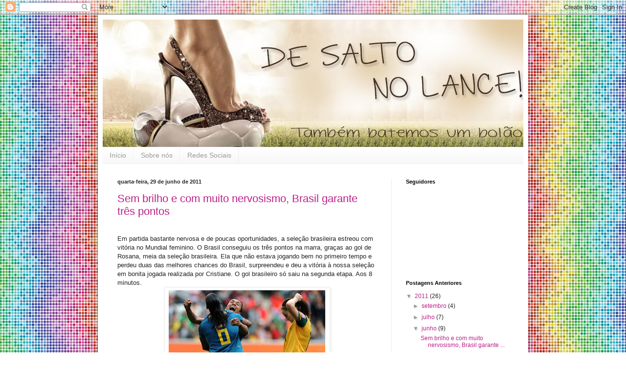

--- FILE ---
content_type: text/html; charset=UTF-8
request_url: https://desaltonolance.blogspot.com/2011/06/
body_size: 32768
content:
<!DOCTYPE html>
<html class='v2' dir='ltr' lang='pt-BR'>
<head>
<link href='https://www.blogger.com/static/v1/widgets/335934321-css_bundle_v2.css' rel='stylesheet' type='text/css'/>
<meta content='width=1100' name='viewport'/>
<meta content='text/html; charset=UTF-8' http-equiv='Content-Type'/>
<meta content='blogger' name='generator'/>
<link href='https://desaltonolance.blogspot.com/favicon.ico' rel='icon' type='image/x-icon'/>
<link href='http://desaltonolance.blogspot.com/2011/06/' rel='canonical'/>
<link rel="alternate" type="application/atom+xml" title="De Salto No Lance - Atom" href="https://desaltonolance.blogspot.com/feeds/posts/default" />
<link rel="alternate" type="application/rss+xml" title="De Salto No Lance - RSS" href="https://desaltonolance.blogspot.com/feeds/posts/default?alt=rss" />
<link rel="service.post" type="application/atom+xml" title="De Salto No Lance - Atom" href="https://www.blogger.com/feeds/6152575549653368891/posts/default" />
<!--Can't find substitution for tag [blog.ieCssRetrofitLinks]-->
<meta content='http://desaltonolance.blogspot.com/2011/06/' property='og:url'/>
<meta content='De Salto No Lance' property='og:title'/>
<meta content='' property='og:description'/>
<title>De Salto No Lance: junho 2011</title>
<style id='page-skin-1' type='text/css'><!--
/*
-----------------------------------------------
Blogger Template Style
Name:     Simple
Designer: Blogger
URL:      www.blogger.com
----------------------------------------------- */
/* Content
----------------------------------------------- */
body {
font: normal normal 12px Arial, Tahoma, Helvetica, FreeSans, sans-serif;
color: #222222;
background: #ffffff url(//themes.googleusercontent.com/image?id=12R5_Q9B0RDCJJh2euiBLdeZW8aN_Kr-osrOhdegvclW8OhjWT2zIz9V8pmvxT6naRK_i) repeat scroll top center /* Credit: imacon (http://www.istockphoto.com/googleimages.php?id=5357958&platform=blogger) */;
padding: 0 40px 40px 40px;
}
html body .region-inner {
min-width: 0;
max-width: 100%;
width: auto;
}
h2 {
font-size: 22px;
}
a:link {
text-decoration:none;
color: #bb2188;
}
a:visited {
text-decoration:none;
color: #888888;
}
a:hover {
text-decoration:underline;
color: #ff32a9;
}
.body-fauxcolumn-outer .fauxcolumn-inner {
background: transparent none repeat scroll top left;
_background-image: none;
}
.body-fauxcolumn-outer .cap-top {
position: absolute;
z-index: 1;
height: 400px;
width: 100%;
}
.body-fauxcolumn-outer .cap-top .cap-left {
width: 100%;
background: transparent none repeat-x scroll top left;
_background-image: none;
}
.content-outer {
-moz-box-shadow: 0 0 40px rgba(0, 0, 0, .15);
-webkit-box-shadow: 0 0 5px rgba(0, 0, 0, .15);
-goog-ms-box-shadow: 0 0 10px #333333;
box-shadow: 0 0 40px rgba(0, 0, 0, .15);
margin-bottom: 1px;
}
.content-inner {
padding: 10px 10px;
}
.content-inner {
background-color: #ffffff;
}
/* Header
----------------------------------------------- */
.header-outer {
background: transparent none repeat-x scroll 0 -400px;
_background-image: none;
}
.Header h1 {
font: normal normal 60px Arial, Tahoma, Helvetica, FreeSans, sans-serif;
color: #bb3299;
text-shadow: -1px -1px 1px rgba(0, 0, 0, .2);
}
.Header h1 a {
color: #bb3299;
}
.Header .description {
font-size: 140%;
color: #777777;
}
.header-inner .Header .titlewrapper {
padding: 22px 30px;
}
.header-inner .Header .descriptionwrapper {
padding: 0 30px;
}
/* Tabs
----------------------------------------------- */
.tabs-inner .section:first-child {
border-top: 1px solid #eeeeee;
}
.tabs-inner .section:first-child ul {
margin-top: -1px;
border-top: 1px solid #eeeeee;
border-left: 0 solid #eeeeee;
border-right: 0 solid #eeeeee;
}
.tabs-inner .widget ul {
background: #f5f5f5 url(https://resources.blogblog.com/blogblog/data/1kt/simple/gradients_light.png) repeat-x scroll 0 -800px;
_background-image: none;
border-bottom: 1px solid #eeeeee;
margin-top: 0;
margin-left: -30px;
margin-right: -30px;
}
.tabs-inner .widget li a {
display: inline-block;
padding: .6em 1em;
font: normal normal 14px Arial, Tahoma, Helvetica, FreeSans, sans-serif;
color: #999999;
border-left: 1px solid #ffffff;
border-right: 1px solid #eeeeee;
}
.tabs-inner .widget li:first-child a {
border-left: none;
}
.tabs-inner .widget li.selected a, .tabs-inner .widget li a:hover {
color: #000000;
background-color: #eeeeee;
text-decoration: none;
}
/* Columns
----------------------------------------------- */
.main-outer {
border-top: 0 solid #eeeeee;
}
.fauxcolumn-left-outer .fauxcolumn-inner {
border-right: 1px solid #eeeeee;
}
.fauxcolumn-right-outer .fauxcolumn-inner {
border-left: 1px solid #eeeeee;
}
/* Headings
----------------------------------------------- */
div.widget > h2,
div.widget h2.title {
margin: 0 0 1em 0;
font: normal bold 11px Arial, Tahoma, Helvetica, FreeSans, sans-serif;
color: #000000;
}
/* Widgets
----------------------------------------------- */
.widget .zippy {
color: #999999;
text-shadow: 2px 2px 1px rgba(0, 0, 0, .1);
}
.widget .popular-posts ul {
list-style: none;
}
/* Posts
----------------------------------------------- */
h2.date-header {
font: normal bold 11px Arial, Tahoma, Helvetica, FreeSans, sans-serif;
}
.date-header span {
background-color: transparent;
color: #222222;
padding: inherit;
letter-spacing: inherit;
margin: inherit;
}
.main-inner {
padding-top: 30px;
padding-bottom: 30px;
}
.main-inner .column-center-inner {
padding: 0 15px;
}
.main-inner .column-center-inner .section {
margin: 0 15px;
}
.post {
margin: 0 0 25px 0;
}
h3.post-title, .comments h4 {
font: normal normal 22px Arial, Tahoma, Helvetica, FreeSans, sans-serif;
margin: .75em 0 0;
}
.post-body {
font-size: 110%;
line-height: 1.4;
position: relative;
}
.post-body img, .post-body .tr-caption-container, .Profile img, .Image img,
.BlogList .item-thumbnail img {
padding: 2px;
background: #ffffff;
border: 1px solid #eeeeee;
-moz-box-shadow: 1px 1px 5px rgba(0, 0, 0, .1);
-webkit-box-shadow: 1px 1px 5px rgba(0, 0, 0, .1);
box-shadow: 1px 1px 5px rgba(0, 0, 0, .1);
}
.post-body img, .post-body .tr-caption-container {
padding: 5px;
}
.post-body .tr-caption-container {
color: #222222;
}
.post-body .tr-caption-container img {
padding: 0;
background: transparent;
border: none;
-moz-box-shadow: 0 0 0 rgba(0, 0, 0, .1);
-webkit-box-shadow: 0 0 0 rgba(0, 0, 0, .1);
box-shadow: 0 0 0 rgba(0, 0, 0, .1);
}
.post-header {
margin: 0 0 1.5em;
line-height: 1.6;
font-size: 90%;
}
.post-footer {
margin: 20px -2px 0;
padding: 5px 10px;
color: #666666;
background-color: #f9f9f9;
border-bottom: 1px solid #eeeeee;
line-height: 1.6;
font-size: 90%;
}
#comments .comment-author {
padding-top: 1.5em;
border-top: 1px solid #eeeeee;
background-position: 0 1.5em;
}
#comments .comment-author:first-child {
padding-top: 0;
border-top: none;
}
.avatar-image-container {
margin: .2em 0 0;
}
#comments .avatar-image-container img {
border: 1px solid #eeeeee;
}
/* Comments
----------------------------------------------- */
.comments .comments-content .icon.blog-author {
background-repeat: no-repeat;
background-image: url([data-uri]);
}
.comments .comments-content .loadmore a {
border-top: 1px solid #999999;
border-bottom: 1px solid #999999;
}
.comments .comment-thread.inline-thread {
background-color: #f9f9f9;
}
.comments .continue {
border-top: 2px solid #999999;
}
/* Accents
---------------------------------------------- */
.section-columns td.columns-cell {
border-left: 1px solid #eeeeee;
}
.blog-pager {
background: transparent none no-repeat scroll top center;
}
.blog-pager-older-link, .home-link,
.blog-pager-newer-link {
background-color: #ffffff;
padding: 5px;
}
.footer-outer {
border-top: 0 dashed #bbbbbb;
}
/* Mobile
----------------------------------------------- */
body.mobile  {
background-size: auto;
}
.mobile .body-fauxcolumn-outer {
background: transparent none repeat scroll top left;
}
.mobile .body-fauxcolumn-outer .cap-top {
background-size: 100% auto;
}
.mobile .content-outer {
-webkit-box-shadow: 0 0 3px rgba(0, 0, 0, .15);
box-shadow: 0 0 3px rgba(0, 0, 0, .15);
}
.mobile .tabs-inner .widget ul {
margin-left: 0;
margin-right: 0;
}
.mobile .post {
margin: 0;
}
.mobile .main-inner .column-center-inner .section {
margin: 0;
}
.mobile .date-header span {
padding: 0.1em 10px;
margin: 0 -10px;
}
.mobile h3.post-title {
margin: 0;
}
.mobile .blog-pager {
background: transparent none no-repeat scroll top center;
}
.mobile .footer-outer {
border-top: none;
}
.mobile .main-inner, .mobile .footer-inner {
background-color: #ffffff;
}
.mobile-index-contents {
color: #222222;
}
.mobile-link-button {
background-color: #bb2188;
}
.mobile-link-button a:link, .mobile-link-button a:visited {
color: #ffffff;
}
.mobile .tabs-inner .section:first-child {
border-top: none;
}
.mobile .tabs-inner .PageList .widget-content {
background-color: #eeeeee;
color: #000000;
border-top: 1px solid #eeeeee;
border-bottom: 1px solid #eeeeee;
}
.mobile .tabs-inner .PageList .widget-content .pagelist-arrow {
border-left: 1px solid #eeeeee;
}

--></style>
<style id='template-skin-1' type='text/css'><!--
body {
min-width: 880px;
}
.content-outer, .content-fauxcolumn-outer, .region-inner {
min-width: 880px;
max-width: 880px;
_width: 880px;
}
.main-inner .columns {
padding-left: 0;
padding-right: 270px;
}
.main-inner .fauxcolumn-center-outer {
left: 0;
right: 270px;
/* IE6 does not respect left and right together */
_width: expression(this.parentNode.offsetWidth -
parseInt("0") -
parseInt("270px") + 'px');
}
.main-inner .fauxcolumn-left-outer {
width: 0;
}
.main-inner .fauxcolumn-right-outer {
width: 270px;
}
.main-inner .column-left-outer {
width: 0;
right: 100%;
margin-left: -0;
}
.main-inner .column-right-outer {
width: 270px;
margin-right: -270px;
}
#layout {
min-width: 0;
}
#layout .content-outer {
min-width: 0;
width: 800px;
}
#layout .region-inner {
min-width: 0;
width: auto;
}
body#layout div.add_widget {
padding: 8px;
}
body#layout div.add_widget a {
margin-left: 32px;
}
--></style>
<style>
    body {background-image:url(\/\/themes.googleusercontent.com\/image?id=12R5_Q9B0RDCJJh2euiBLdeZW8aN_Kr-osrOhdegvclW8OhjWT2zIz9V8pmvxT6naRK_i);}
    
@media (max-width: 200px) { body {background-image:url(\/\/themes.googleusercontent.com\/image?id=12R5_Q9B0RDCJJh2euiBLdeZW8aN_Kr-osrOhdegvclW8OhjWT2zIz9V8pmvxT6naRK_i&options=w200);}}
@media (max-width: 400px) and (min-width: 201px) { body {background-image:url(\/\/themes.googleusercontent.com\/image?id=12R5_Q9B0RDCJJh2euiBLdeZW8aN_Kr-osrOhdegvclW8OhjWT2zIz9V8pmvxT6naRK_i&options=w400);}}
@media (max-width: 800px) and (min-width: 401px) { body {background-image:url(\/\/themes.googleusercontent.com\/image?id=12R5_Q9B0RDCJJh2euiBLdeZW8aN_Kr-osrOhdegvclW8OhjWT2zIz9V8pmvxT6naRK_i&options=w800);}}
@media (max-width: 1200px) and (min-width: 801px) { body {background-image:url(\/\/themes.googleusercontent.com\/image?id=12R5_Q9B0RDCJJh2euiBLdeZW8aN_Kr-osrOhdegvclW8OhjWT2zIz9V8pmvxT6naRK_i&options=w1200);}}
/* Last tag covers anything over one higher than the previous max-size cap. */
@media (min-width: 1201px) { body {background-image:url(\/\/themes.googleusercontent.com\/image?id=12R5_Q9B0RDCJJh2euiBLdeZW8aN_Kr-osrOhdegvclW8OhjWT2zIz9V8pmvxT6naRK_i&options=w1600);}}
  </style>
<link href='https://www.blogger.com/dyn-css/authorization.css?targetBlogID=6152575549653368891&amp;zx=4ca4c8e1-a68c-4e49-9ff7-ceee4ef39662' media='none' onload='if(media!=&#39;all&#39;)media=&#39;all&#39;' rel='stylesheet'/><noscript><link href='https://www.blogger.com/dyn-css/authorization.css?targetBlogID=6152575549653368891&amp;zx=4ca4c8e1-a68c-4e49-9ff7-ceee4ef39662' rel='stylesheet'/></noscript>
<meta name='google-adsense-platform-account' content='ca-host-pub-1556223355139109'/>
<meta name='google-adsense-platform-domain' content='blogspot.com'/>

</head>
<body class='loading variant-pale'>
<div class='navbar section' id='navbar' name='Navbar'><div class='widget Navbar' data-version='1' id='Navbar1'><script type="text/javascript">
    function setAttributeOnload(object, attribute, val) {
      if(window.addEventListener) {
        window.addEventListener('load',
          function(){ object[attribute] = val; }, false);
      } else {
        window.attachEvent('onload', function(){ object[attribute] = val; });
      }
    }
  </script>
<div id="navbar-iframe-container"></div>
<script type="text/javascript" src="https://apis.google.com/js/platform.js"></script>
<script type="text/javascript">
      gapi.load("gapi.iframes:gapi.iframes.style.bubble", function() {
        if (gapi.iframes && gapi.iframes.getContext) {
          gapi.iframes.getContext().openChild({
              url: 'https://www.blogger.com/navbar/6152575549653368891?origin\x3dhttps://desaltonolance.blogspot.com',
              where: document.getElementById("navbar-iframe-container"),
              id: "navbar-iframe"
          });
        }
      });
    </script><script type="text/javascript">
(function() {
var script = document.createElement('script');
script.type = 'text/javascript';
script.src = '//pagead2.googlesyndication.com/pagead/js/google_top_exp.js';
var head = document.getElementsByTagName('head')[0];
if (head) {
head.appendChild(script);
}})();
</script>
</div></div>
<div class='body-fauxcolumns'>
<div class='fauxcolumn-outer body-fauxcolumn-outer'>
<div class='cap-top'>
<div class='cap-left'></div>
<div class='cap-right'></div>
</div>
<div class='fauxborder-left'>
<div class='fauxborder-right'></div>
<div class='fauxcolumn-inner'>
</div>
</div>
<div class='cap-bottom'>
<div class='cap-left'></div>
<div class='cap-right'></div>
</div>
</div>
</div>
<div class='content'>
<div class='content-fauxcolumns'>
<div class='fauxcolumn-outer content-fauxcolumn-outer'>
<div class='cap-top'>
<div class='cap-left'></div>
<div class='cap-right'></div>
</div>
<div class='fauxborder-left'>
<div class='fauxborder-right'></div>
<div class='fauxcolumn-inner'>
</div>
</div>
<div class='cap-bottom'>
<div class='cap-left'></div>
<div class='cap-right'></div>
</div>
</div>
</div>
<div class='content-outer'>
<div class='content-cap-top cap-top'>
<div class='cap-left'></div>
<div class='cap-right'></div>
</div>
<div class='fauxborder-left content-fauxborder-left'>
<div class='fauxborder-right content-fauxborder-right'></div>
<div class='content-inner'>
<header>
<div class='header-outer'>
<div class='header-cap-top cap-top'>
<div class='cap-left'></div>
<div class='cap-right'></div>
</div>
<div class='fauxborder-left header-fauxborder-left'>
<div class='fauxborder-right header-fauxborder-right'></div>
<div class='region-inner header-inner'>
<div class='header section' id='header' name='Cabeçalho'><div class='widget Header' data-version='1' id='Header1'>
<div id='header-inner'>
<a href='https://desaltonolance.blogspot.com/' style='display: block'>
<img alt='De Salto No Lance' height='260px; ' id='Header1_headerimg' src='https://blogger.googleusercontent.com/img/b/R29vZ2xl/AVvXsEji3A7DbB14z0HRkx8R9AULAvTkKkdHT8jYer2PQHzElPUnvVwafZDwBNJhwJsIID3RGoJOUi3b25HUW7mMqsekA19kdONHSdAzZU83aihZoNFz7kmImLEf56OYWFCUeP1CNqzBYnbUMMQ/s1600/l%25C3%25A7lll.jpg' style='display: block' width='896px; '/>
</a>
</div>
</div></div>
</div>
</div>
<div class='header-cap-bottom cap-bottom'>
<div class='cap-left'></div>
<div class='cap-right'></div>
</div>
</div>
</header>
<div class='tabs-outer'>
<div class='tabs-cap-top cap-top'>
<div class='cap-left'></div>
<div class='cap-right'></div>
</div>
<div class='fauxborder-left tabs-fauxborder-left'>
<div class='fauxborder-right tabs-fauxborder-right'></div>
<div class='region-inner tabs-inner'>
<div class='tabs section' id='crosscol' name='Entre colunas'><div class='widget PageList' data-version='1' id='PageList1'>
<h2>Páginas</h2>
<div class='widget-content'>
<ul>
<li>
<a href='https://desaltonolance.blogspot.com/'>Início</a>
</li>
<li>
<a href='https://desaltonolance.blogspot.com/p/sobre-nos.html'>Sobre nós</a>
</li>
<li>
<a href='https://desaltonolance.blogspot.com/p/redes-sociais.html'>Redes Sociais</a>
</li>
</ul>
<div class='clear'></div>
</div>
</div></div>
<div class='tabs no-items section' id='crosscol-overflow' name='Cross-Column 2'></div>
</div>
</div>
<div class='tabs-cap-bottom cap-bottom'>
<div class='cap-left'></div>
<div class='cap-right'></div>
</div>
</div>
<div class='main-outer'>
<div class='main-cap-top cap-top'>
<div class='cap-left'></div>
<div class='cap-right'></div>
</div>
<div class='fauxborder-left main-fauxborder-left'>
<div class='fauxborder-right main-fauxborder-right'></div>
<div class='region-inner main-inner'>
<div class='columns fauxcolumns'>
<div class='fauxcolumn-outer fauxcolumn-center-outer'>
<div class='cap-top'>
<div class='cap-left'></div>
<div class='cap-right'></div>
</div>
<div class='fauxborder-left'>
<div class='fauxborder-right'></div>
<div class='fauxcolumn-inner'>
</div>
</div>
<div class='cap-bottom'>
<div class='cap-left'></div>
<div class='cap-right'></div>
</div>
</div>
<div class='fauxcolumn-outer fauxcolumn-left-outer'>
<div class='cap-top'>
<div class='cap-left'></div>
<div class='cap-right'></div>
</div>
<div class='fauxborder-left'>
<div class='fauxborder-right'></div>
<div class='fauxcolumn-inner'>
</div>
</div>
<div class='cap-bottom'>
<div class='cap-left'></div>
<div class='cap-right'></div>
</div>
</div>
<div class='fauxcolumn-outer fauxcolumn-right-outer'>
<div class='cap-top'>
<div class='cap-left'></div>
<div class='cap-right'></div>
</div>
<div class='fauxborder-left'>
<div class='fauxborder-right'></div>
<div class='fauxcolumn-inner'>
</div>
</div>
<div class='cap-bottom'>
<div class='cap-left'></div>
<div class='cap-right'></div>
</div>
</div>
<!-- corrects IE6 width calculation -->
<div class='columns-inner'>
<div class='column-center-outer'>
<div class='column-center-inner'>
<div class='main section' id='main' name='Principal'><div class='widget Blog' data-version='1' id='Blog1'>
<div class='blog-posts hfeed'>

          <div class="date-outer">
        
<h2 class='date-header'><span>quarta-feira, 29 de junho de 2011</span></h2>

          <div class="date-posts">
        
<div class='post-outer'>
<div class='post hentry uncustomized-post-template' itemprop='blogPost' itemscope='itemscope' itemtype='http://schema.org/BlogPosting'>
<meta content='https://blogger.googleusercontent.com/img/b/R29vZ2xl/AVvXsEhY6yEXlMADUwUnRowTrMAv1wXWsdphWqmqxPt4KnyAeqp331yLn4C5DIz-nrSHWlK6ibjxS-5ZOzlQ1VbXnQznsbN7bL5Y5lpoUB96k7CEk7FsVzP_PMEm-Glcnk0SDh4c4L2v87LT8xg/s320/mundial+fem.JPG' itemprop='image_url'/>
<meta content='6152575549653368891' itemprop='blogId'/>
<meta content='665793935391772056' itemprop='postId'/>
<a name='665793935391772056'></a>
<h3 class='post-title entry-title' itemprop='name'>
<a href='https://desaltonolance.blogspot.com/2011/06/sem-brilho-e-com-muito-nervosismo.html'>Sem brilho e com muito nervosismo, Brasil garante três pontos</a>
</h3>
<div class='post-header'>
<div class='post-header-line-1'></div>
</div>
<div class='post-body entry-content' id='post-body-665793935391772056' itemprop='description articleBody'>
<div dir="ltr" style="text-align: left;" trbidi="on"><br />
<div class="MsoNoSpacing" style="font-family: &quot;Trebuchet MS&quot;,sans-serif;"><span style="font-size: small;"><span class="apple-style-span">Em partida bastante nervosa e de poucas oportunidades, a seleção brasileira estreou com vitória no Mundial feminino. O Brasil conseguiu os três pontos na marra, graças ao gol de Rosana, meia da seleção brasileira. Ela que não estava jogando bem no primeiro tempo e perdeu duas das melhores chances do Brasil, surpreendeu e deu a vitória à nossa seleção em bonita jogada realizada por Cristiane. O gol brasileiro só <a href="//www.blogger.com/post-edit.g?blogID=6152575549653368891&amp;postID=665793935391772056" name="_GoBack"></a>saiu na segunda etapa. Aos 8 minutos.</span></span></div><table align="center" cellpadding="0" cellspacing="0" class="tr-caption-container" style="margin-left: auto; margin-right: auto; text-align: center;"><tbody>
<tr><td style="text-align: center;"><a href="https://blogger.googleusercontent.com/img/b/R29vZ2xl/AVvXsEhY6yEXlMADUwUnRowTrMAv1wXWsdphWqmqxPt4KnyAeqp331yLn4C5DIz-nrSHWlK6ibjxS-5ZOzlQ1VbXnQznsbN7bL5Y5lpoUB96k7CEk7FsVzP_PMEm-Glcnk0SDh4c4L2v87LT8xg/s1600/mundial+fem.JPG" imageanchor="1" style="margin-left: auto; margin-right: auto;"><img border="0" height="220" src="https://blogger.googleusercontent.com/img/b/R29vZ2xl/AVvXsEhY6yEXlMADUwUnRowTrMAv1wXWsdphWqmqxPt4KnyAeqp331yLn4C5DIz-nrSHWlK6ibjxS-5ZOzlQ1VbXnQznsbN7bL5Y5lpoUB96k7CEk7FsVzP_PMEm-Glcnk0SDh4c4L2v87LT8xg/s320/mundial+fem.JPG" width="320" /></a></td></tr>
<tr style="font-family: &quot;Trebuchet MS&quot;,sans-serif;"><td class="tr-caption" style="text-align: center;">Rosana comemora com Marta o primeiro gol da seleção no mundial</td></tr>
</tbody></table><div class="MsoNoSpacing" style="font-family: &quot;Trebuchet MS&quot;,sans-serif;"><br />
</div><div class="MsoNoSpacing" style="font-family: &quot;Trebuchet MS&quot;,sans-serif;"><span style="font-size: small;"><span class="apple-style-span">Como o técnico Kleiton Lima temia, o Brasil estreou na Copa do Mundo muito nervoso. E Marta que é a grande esperança da seleção foi discreta, mas participou bem de poucos lances.</span></span></div><div class="MsoNoSpacing" style="font-family: &quot;Trebuchet MS&quot;,sans-serif;"><span style="font-size: small;"><span class="apple-style-span">Como nos outros cinco mundiais, a Seleção estreou com vitória, mas ainda ficou devendo o bom futebol necessário para trazer ao Brasil seu primeiro título mundial de futebol feminino. Neste domingo, o Brasil enfrenta a Noruega, que venceu a</span><span class="apple-converted-space">&nbsp;</span><span class="yshortcuts">Guiné Equatorial</span><span class="apple-style-span">, pela liderança do grupo D.</span></span></div><div class="MsoNoSpacing" style="font-family: &quot;Trebuchet MS&quot;,sans-serif;"><br />
</div><table align="center" cellpadding="0" cellspacing="0" class="tr-caption-container" style="margin-left: auto; margin-right: auto; text-align: center;"><tbody>
<tr><td style="text-align: center;"><a href="https://blogger.googleusercontent.com/img/b/R29vZ2xl/AVvXsEgxlADEL8lWt-tgvVJoVZr9542WG23AIRM_TtxQrX__gNRgCfi0noOvWWagVGNdn9w-XrGJGRtyHIB4Fu0yrA3fiEynFZftEJfOTIYUA6Yj8Tt7qsPsX7Iomw355YCXsnHHF9vpzibPYZk/s1600/mundial+fem+II.JPG" imageanchor="1" style="margin-left: auto; margin-right: auto;"><img border="0" height="270" src="https://blogger.googleusercontent.com/img/b/R29vZ2xl/AVvXsEgxlADEL8lWt-tgvVJoVZr9542WG23AIRM_TtxQrX__gNRgCfi0noOvWWagVGNdn9w-XrGJGRtyHIB4Fu0yrA3fiEynFZftEJfOTIYUA6Yj8Tt7qsPsX7Iomw355YCXsnHHF9vpzibPYZk/s400/mundial+fem+II.JPG" width="400" /></a></td></tr>
<tr><td class="tr-caption" style="text-align: center;"><span style="font-family: &quot;Trebuchet MS&quot;,sans-serif;">Camisa 6 abraça Cristiane após bela jogada da número 11</span></td></tr>
</tbody></table><div class="MsoNormal" style="font-family: &quot;Trebuchet MS&quot;,sans-serif;"><br />
</div><div class="MsoNormal" style="font-family: &quot;Trebuchet MS&quot;,sans-serif;"><span style="font-size: small;"><b>FICHA TÉCNICA:</b><br />
<b>BRASIL 1 X 0 AUSTRÁLIA</b><span class="apple-converted-space"><b>&nbsp;</b></span><br />
<b>Estádio:</b><span class="apple-converted-space">&nbsp;</span><span class="apple-style-span">Borussia Park, Mönchengladbach (ALE)</span><br />
<b>Data/hora:</b><span class="apple-converted-space">&nbsp;</span><span class="apple-style-span">29/6/2011 - 13h15 (de Brasília)</span><br />
<b>Árbitro:</b><span class="apple-converted-space">&nbsp;</span><span class="apple-style-span">Jenny Palmqvist (SUE)i</span><br />
<b>GOL:</b><span class="apple-converted-space"><b>&nbsp;</b></span><span class="apple-style-span">Rosana, 8'/2ºT (1-0).</span><br />
<b>BRASIL:</b><span class="apple-converted-space">&nbsp;</span><span class="apple-style-span">Andreia, Aline, Daiane e Erika; Fabiana, Ester, Formiga (Francielle, 38'/2T) e Maurine; Marta, Rosana e Cristiane.</span><span class="apple-converted-space"><b>&nbsp;</b></span><b>Técnico:</b><span class="apple-converted-space">&nbsp;</span><span class="apple-style-span">Kleiton Lima.</span><br />
<b>AUSTRÁLIA:</b><span class="apple-converted-space"><b>&nbsp;</b></span><span class="apple-style-span">Barbieri, Carroll, Uzunlar, Kellond-Knight; McCallum, Garriock, Butt (Polkinghorne, 41'/2&#176;T) e Van Egmond (Shipard, 15'/2&#176;T); Simon (Kerr, 33'/2&#176;T), Foord e De Vanna.</span><span class="apple-converted-space">&nbsp;</span><b>Técnico:</b><span class="apple-converted-space"><b>&nbsp;</b></span><span class="apple-style-span">Tim Sermanni.</span></span></div><div class="MsoNormal" style="font-family: &quot;Trebuchet MS&quot;,sans-serif;"><br />
</div><div class="MsoNormal" style="font-family: &quot;Trebuchet MS&quot;,sans-serif;"><br />
</div><div class="MsoNormal" style="font-family: &quot;Trebuchet MS&quot;,sans-serif;"><span style="font-size: small;"><span class="apple-style-span"><span style="font-size: x-small;"><i><b>por Lyz Azevedo </b></i></span></span></span></div></div>
<div style='clear: both;'></div>
</div>
<div class='post-footer'>
<div class='post-footer-line post-footer-line-1'>
<span class='post-author vcard'>
Postado por
<span class='fn' itemprop='author' itemscope='itemscope' itemtype='http://schema.org/Person'>
<meta content='https://www.blogger.com/profile/08940535167553237769' itemprop='url'/>
<a class='g-profile' href='https://www.blogger.com/profile/08940535167553237769' rel='author' title='author profile'>
<span itemprop='name'>Equipe De Salto No Lance</span>
</a>
</span>
</span>
<span class='post-timestamp'>
</span>
<span class='post-comment-link'>
<a class='comment-link' href='https://desaltonolance.blogspot.com/2011/06/sem-brilho-e-com-muito-nervosismo.html#comment-form' onclick=''>
2 comentários:
  </a>
</span>
<span class='post-icons'>
</span>
<div class='post-share-buttons goog-inline-block'>
<a class='goog-inline-block share-button sb-email' href='https://www.blogger.com/share-post.g?blogID=6152575549653368891&postID=665793935391772056&target=email' target='_blank' title='Enviar por e-mail'><span class='share-button-link-text'>Enviar por e-mail</span></a><a class='goog-inline-block share-button sb-blog' href='https://www.blogger.com/share-post.g?blogID=6152575549653368891&postID=665793935391772056&target=blog' onclick='window.open(this.href, "_blank", "height=270,width=475"); return false;' target='_blank' title='Postar no blog!'><span class='share-button-link-text'>Postar no blog!</span></a><a class='goog-inline-block share-button sb-twitter' href='https://www.blogger.com/share-post.g?blogID=6152575549653368891&postID=665793935391772056&target=twitter' target='_blank' title='Compartilhar no X'><span class='share-button-link-text'>Compartilhar no X</span></a><a class='goog-inline-block share-button sb-facebook' href='https://www.blogger.com/share-post.g?blogID=6152575549653368891&postID=665793935391772056&target=facebook' onclick='window.open(this.href, "_blank", "height=430,width=640"); return false;' target='_blank' title='Compartilhar no Facebook'><span class='share-button-link-text'>Compartilhar no Facebook</span></a><a class='goog-inline-block share-button sb-pinterest' href='https://www.blogger.com/share-post.g?blogID=6152575549653368891&postID=665793935391772056&target=pinterest' target='_blank' title='Compartilhar com o Pinterest'><span class='share-button-link-text'>Compartilhar com o Pinterest</span></a>
</div>
</div>
<div class='post-footer-line post-footer-line-2'>
<span class='post-labels'>
Marcadores:
<a href='https://desaltonolance.blogspot.com/search/label/Lyz%20Azevedo' rel='tag'>Lyz Azevedo</a>
</span>
</div>
<div class='post-footer-line post-footer-line-3'>
<span class='post-location'>
</span>
</div>
</div>
</div>
</div>

          </div></div>
        

          <div class="date-outer">
        
<h2 class='date-header'><span>quinta-feira, 23 de junho de 2011</span></h2>

          <div class="date-posts">
        
<div class='post-outer'>
<div class='post hentry uncustomized-post-template' itemprop='blogPost' itemscope='itemscope' itemtype='http://schema.org/BlogPosting'>
<meta content='https://blogger.googleusercontent.com/img/b/R29vZ2xl/AVvXsEjQbh24hxxbnOQMl6d8oy8ANw0OFCLjR1BOeiRM-krNCXETn2hiyJzEPN2HIv5N9Zx0Os3M01F05930WKmBmXLo-j7Rg5gSmm2tuRnZ5VLYMHQupzs7fBuEQTAYNd-FNsDQkvbulqjIJ0s/s400/young+flu.jpg' itemprop='image_url'/>
<meta content='6152575549653368891' itemprop='blogId'/>
<meta content='1216806594267641618' itemprop='postId'/>
<a name='1216806594267641618'></a>
<h3 class='post-title entry-title' itemprop='name'>
<a href='https://desaltonolance.blogspot.com/2011/06/um-pacto-pela-nao-violencia.html'>Um pacto pela não violência</a>
</h3>
<div class='post-header'>
<div class='post-header-line-1'></div>
</div>
<div class='post-body entry-content' id='post-body-1216806594267641618' itemprop='description articleBody'>
<div dir="ltr" style="text-align: left;" trbidi="on"><table align="center" cellpadding="0" cellspacing="0" class="tr-caption-container" style="margin-left: auto; margin-right: auto; text-align: center;"><tbody>
<tr><td style="text-align: center;"><a href="https://blogger.googleusercontent.com/img/b/R29vZ2xl/AVvXsEjQbh24hxxbnOQMl6d8oy8ANw0OFCLjR1BOeiRM-krNCXETn2hiyJzEPN2HIv5N9Zx0Os3M01F05930WKmBmXLo-j7Rg5gSmm2tuRnZ5VLYMHQupzs7fBuEQTAYNd-FNsDQkvbulqjIJ0s/s1600/young+flu.jpg" imageanchor="1" style="margin-left: auto; margin-right: auto;"><img border="0" height="282" src="https://blogger.googleusercontent.com/img/b/R29vZ2xl/AVvXsEjQbh24hxxbnOQMl6d8oy8ANw0OFCLjR1BOeiRM-krNCXETn2hiyJzEPN2HIv5N9Zx0Os3M01F05930WKmBmXLo-j7Rg5gSmm2tuRnZ5VLYMHQupzs7fBuEQTAYNd-FNsDQkvbulqjIJ0s/s400/young+flu.jpg" width="400" /></a></td></tr>
<tr><td class="tr-caption" style="text-align: center;"><span style="font-family: &quot;Trebuchet MS&quot;,sans-serif;">Torcida Tricolor faz a festa no Maracanã</span></td></tr>
</tbody></table><div class="ecxMsoNormal" style="color: black; font-family: &quot;Trebuchet MS&quot;,sans-serif; text-align: justify;"><br />
</div><div class="ecxMsoNormal" style="color: black; font-family: &quot;Trebuchet MS&quot;,sans-serif; text-align: justify;"><span style="font-size: small;">Representantes das torcidas organizadas dos times cariocas firmaram nessa semana na sede do ministério público o TAC (termo de ajustamento de conduta), que tem por objetivo a diminuição da violência entre as torcidas dentro e fora dos estádios. Os membros das organizadas serão cadastrados, e para isso haverá um prazo de seis meses. <span class="ecxapple-style-span">Esse cadastramento deverá ser realizado por meio eletrônico (arquivo digital) e entregue ao Gepe</span><span class="ecxapple-style-span"><span style="line-height: 115%;"> (Grupamento Especial de Policiamento em Estádios)</span></span><span class="ecxapple-style-span"> devendo conter, dentre outros dados, nome completo do integrante, naturalidade, filiação, RG, CPF, endereços residencial e comercial, fotografia e assinatura. Além disso,</span><span class="ecxapple-style-span"><span style="line-height: 115%;"> as torcidas têm o prazo de 72 horas para informar a, polícia que atua nos estádios sobre os materiais que serão levados aos jogos por seus membros das organizadas e, caso haja descumprimento do Estatuto da Torcida, o grupo poderá ser suspenso dos jogos pelo prazo de até três anos e estará sujeito a pagar multa que poderá chegar aos R$10 mil.</span></span></span></div><div class="ecxMsoNormal" style="color: black; font-family: &quot;Trebuchet MS&quot;,sans-serif; text-align: justify;"><br />
</div><table align="center" cellpadding="0" cellspacing="0" class="tr-caption-container" style="margin-left: auto; margin-right: auto; text-align: center;"><tbody>
<tr><td style="text-align: center;"><a href="https://blogger.googleusercontent.com/img/b/R29vZ2xl/AVvXsEh6MI_y5bOkFsZL7PLkbA7C13o9WLEkqsk8vWETSW9gd3hDog9dXfguSX8mHEcUje0Q-TEQsRCVyop2pkyxJ4TSLVeD6QID8SgVjY3upLgQjccDmCG6Lzr79lWRqJaPNtZyP7Chfbpe8QE/s1600/rrn4.jpg" imageanchor="1" style="margin-left: auto; margin-right: auto;"><img border="0" height="300" src="https://blogger.googleusercontent.com/img/b/R29vZ2xl/AVvXsEh6MI_y5bOkFsZL7PLkbA7C13o9WLEkqsk8vWETSW9gd3hDog9dXfguSX8mHEcUje0Q-TEQsRCVyop2pkyxJ4TSLVeD6QID8SgVjY3upLgQjccDmCG6Lzr79lWRqJaPNtZyP7Chfbpe8QE/s400/rrn4.jpg" width="400" /></a></td></tr>
<tr><td class="tr-caption" style="text-align: center;"><span style="font-family: &quot;Trebuchet MS&quot;,sans-serif;">Torcedores rubro-negros demonstram sua paixão</span></td></tr>
</tbody></table><div class="ecxMsoNormal" style="color: black; font-family: &quot;Trebuchet MS&quot;,sans-serif; text-align: justify;"><br />
</div><div class="ecxMsoNormal" style="color: black; font-family: &quot;Trebuchet MS&quot;,sans-serif; text-align: justify;"><br />
</div><span style="color: black; font-size: small;"><span class="ecxapple-style-span" style="font-family: &quot;Trebuchet MS&quot;,sans-serif;"><div style="text-align: center;"><b>Quem não aderir aos termos estará violando o Estatuto do Torcedor e será impedido de entrar nos estádios de futebol.</b></div><div style="text-align: center;"></div><table align="center" cellpadding="0" cellspacing="0" class="tr-caption-container" style="margin-left: auto; margin-right: auto; text-align: center;"><tbody>
<tr><td style="text-align: center;"><a href="https://blogger.googleusercontent.com/img/b/R29vZ2xl/AVvXsEhUm9Ip8CWTo-8qNBwwqjkKGBCDijV38_2KZFd6iMwnwktCC_a4rUrJL5wEiPJ-_s0u9_ZYXxLhuhgBm6qdZm9Rcl5pwPNv6sCDPBkpYVGdPTvmvI5xwQ7TNWhTjwZu3g20eU-q42xi8uU/s1600/os-covardes-fugiram-_12151.jpg" imageanchor="1" style="margin-left: auto; margin-right: auto;"><img border="0" height="300" src="https://blogger.googleusercontent.com/img/b/R29vZ2xl/AVvXsEhUm9Ip8CWTo-8qNBwwqjkKGBCDijV38_2KZFd6iMwnwktCC_a4rUrJL5wEiPJ-_s0u9_ZYXxLhuhgBm6qdZm9Rcl5pwPNv6sCDPBkpYVGdPTvmvI5xwQ7TNWhTjwZu3g20eU-q42xi8uU/s400/os-covardes-fugiram-_12151.jpg" width="400" /></a></td></tr>
<tr><td class="tr-caption" style="text-align: center;">Vascaínos em sua casa: São Januário</td></tr>
</tbody></table><div style="text-align: center;"></div><div style="text-align: center;"></div></span></span><br />
<div class="ecxMsoNormal" style="color: black; font-family: &quot;Trebuchet MS&quot;,sans-serif; text-align: justify;"><span class="ecxApple-style-span">Lembrando que: </span><span class="ecxApple-style-span" style="line-height: 21px;">Torcidas  com número de integrantes inferior a 200 estarão dispensadas de  registro em cartório, mas, obrigatoriamente, deverão elaborar estatuto,  que funcionará como seu ato constitutivo, e procederão o seu  encaminhamento ao Gepe e à Suderj.</span></div><div class="ecxMsoNormal" style="color: black; font-family: &quot;Trebuchet MS&quot;,sans-serif; text-align: justify;"><br />
</div><table align="center" cellpadding="0" cellspacing="0" class="tr-caption-container" style="margin-left: auto; margin-right: auto; text-align: center;"><tbody>
<tr><td style="text-align: center;"><a href="https://blogger.googleusercontent.com/img/b/R29vZ2xl/AVvXsEhjERGrM_hAh6-GiZ8VXZDLOnHpMh-H4FZBP2MEM8mPdRcyt05XcVcqx0KjCGwqW2ruLjrQg4dOFz09p1sFF5k1pGkC51x9vPPtduXFbWuZ17gblWhYFMM-O-SEqQfPwSQLi1xC2k9kH2E/s1600/54072.jpg" imageanchor="1" style="margin-left: auto; margin-right: auto;"><img border="0" height="256" src="https://blogger.googleusercontent.com/img/b/R29vZ2xl/AVvXsEhjERGrM_hAh6-GiZ8VXZDLOnHpMh-H4FZBP2MEM8mPdRcyt05XcVcqx0KjCGwqW2ruLjrQg4dOFz09p1sFF5k1pGkC51x9vPPtduXFbWuZ17gblWhYFMM-O-SEqQfPwSQLi1xC2k9kH2E/s400/54072.jpg" width="400" /></a></td></tr>
<tr><td class="tr-caption" style="text-align: center;"><span style="font-family: &quot;Trebuchet MS&quot;,sans-serif;">Torcedores alvinegros no Maracanã</span></td><td class="tr-caption" style="text-align: center;"><br />
</td></tr>
</tbody></table><div class="ecxMsoNormal" style="color: black; font-family: &quot;Trebuchet MS&quot;,sans-serif; text-align: justify;"><br />
</div><div class="ecxMsoNormal" style="color: black; font-family: &quot;Trebuchet MS&quot;,sans-serif; text-align: justify;"><span class="ecxApple-style-span" style="line-height: 21px;"><span style="font-size: x-small;"><i><b>por Lyz Azevedo </b></i></span></span></div><div align="center" class="ecxMsoNormal" style="font-family: Tahoma; font-size: 10pt; text-align: right;"><b><span style="color: #333333; font-family: 'Arial','sans-serif';"><br />
</span></b></div></div>
<div style='clear: both;'></div>
</div>
<div class='post-footer'>
<div class='post-footer-line post-footer-line-1'>
<span class='post-author vcard'>
Postado por
<span class='fn' itemprop='author' itemscope='itemscope' itemtype='http://schema.org/Person'>
<meta content='https://www.blogger.com/profile/08940535167553237769' itemprop='url'/>
<a class='g-profile' href='https://www.blogger.com/profile/08940535167553237769' rel='author' title='author profile'>
<span itemprop='name'>Equipe De Salto No Lance</span>
</a>
</span>
</span>
<span class='post-timestamp'>
</span>
<span class='post-comment-link'>
<a class='comment-link' href='https://desaltonolance.blogspot.com/2011/06/um-pacto-pela-nao-violencia.html#comment-form' onclick=''>
Nenhum comentário:
  </a>
</span>
<span class='post-icons'>
</span>
<div class='post-share-buttons goog-inline-block'>
<a class='goog-inline-block share-button sb-email' href='https://www.blogger.com/share-post.g?blogID=6152575549653368891&postID=1216806594267641618&target=email' target='_blank' title='Enviar por e-mail'><span class='share-button-link-text'>Enviar por e-mail</span></a><a class='goog-inline-block share-button sb-blog' href='https://www.blogger.com/share-post.g?blogID=6152575549653368891&postID=1216806594267641618&target=blog' onclick='window.open(this.href, "_blank", "height=270,width=475"); return false;' target='_blank' title='Postar no blog!'><span class='share-button-link-text'>Postar no blog!</span></a><a class='goog-inline-block share-button sb-twitter' href='https://www.blogger.com/share-post.g?blogID=6152575549653368891&postID=1216806594267641618&target=twitter' target='_blank' title='Compartilhar no X'><span class='share-button-link-text'>Compartilhar no X</span></a><a class='goog-inline-block share-button sb-facebook' href='https://www.blogger.com/share-post.g?blogID=6152575549653368891&postID=1216806594267641618&target=facebook' onclick='window.open(this.href, "_blank", "height=430,width=640"); return false;' target='_blank' title='Compartilhar no Facebook'><span class='share-button-link-text'>Compartilhar no Facebook</span></a><a class='goog-inline-block share-button sb-pinterest' href='https://www.blogger.com/share-post.g?blogID=6152575549653368891&postID=1216806594267641618&target=pinterest' target='_blank' title='Compartilhar com o Pinterest'><span class='share-button-link-text'>Compartilhar com o Pinterest</span></a>
</div>
</div>
<div class='post-footer-line post-footer-line-2'>
<span class='post-labels'>
Marcadores:
<a href='https://desaltonolance.blogspot.com/search/label/Lyz%20Azevedo' rel='tag'>Lyz Azevedo</a>
</span>
</div>
<div class='post-footer-line post-footer-line-3'>
<span class='post-location'>
</span>
</div>
</div>
</div>
</div>

          </div></div>
        

          <div class="date-outer">
        
<h2 class='date-header'><span>terça-feira, 14 de junho de 2011</span></h2>

          <div class="date-posts">
        
<div class='post-outer'>
<div class='post hentry uncustomized-post-template' itemprop='blogPost' itemscope='itemscope' itemtype='http://schema.org/BlogPosting'>
<meta content='https://blogger.googleusercontent.com/img/b/R29vZ2xl/AVvXsEgBWTKBhm8U8UqsDUW68fOXmBUEjEjoIMQ6kuZpItjKCo5CF0h1r2xfMKvkX_90CbkgH8au_QRkFdId95l6_-xWghviBlYNKT3vUqoiNHREE1sk55NSj2Vl8awGlM029nfIKZPkeNFD4To/s320/VASCO-CAMPEAO-DA-COPA-DO-BRASIL.jpg' itemprop='image_url'/>
<meta content='6152575549653368891' itemprop='blogId'/>
<meta content='6893947792846341324' itemprop='postId'/>
<a name='6893947792846341324'></a>
<h3 class='post-title entry-title' itemprop='name'>
<a href='https://desaltonolance.blogspot.com/2011/06/campeoes-da-falta-de-estrutura.html'>Campeões da falta de estrutura</a>
</h3>
<div class='post-header'>
<div class='post-header-line-1'></div>
</div>
<div class='post-body entry-content' id='post-body-6893947792846341324' itemprop='description articleBody'>
<div dir="ltr" style="text-align: left;" trbidi="on"><div style="border: medium none; font-family: 'Trebuchet MS',sans-serif; text-align: justify;"><div style="border: medium none;"><span style="font-size: small;">O recente título do Vasco não foi comemorado apenas pelos cruzmaltinos. Rivalidades à parte, o futebol carioca amanheceu mais feliz na última quinta-feira. Os principais clubes do Rio, exceto o Botafogo, têm tido êxito nas competições nacionais nos ultimos anos. </span><br />
<span style="font-size: small;">De 2006 até 2011, foram 5 títulos conquistados:</span></div><div style="border: medium none; text-align: center;"><span style="font-size: small;"><br />
<b>2006 - Copa do Brasil &#8211; Flamengo <br />
2007 - Copa do Brasil &#8211; Fluminense<br />
2009 &#8211; Campeonato Brasileiro &#8211; Flamengo<br />
2010 &#8211; Campeonato Brasileiro &#8211; Fluminense<br />
2011 &#8211; Copa do Brasil &#8211; Vasco </b></span></div><div class="separator" style="clear: both;"></div>&#65279; <br />
&#65279;&#65279; <br />
<table cellpadding="0" cellspacing="0" class="tr-caption-container" style="margin-left: auto; margin-right: auto; text-align: center;"><tbody>
<tr><td style="text-align: center;"><a href="https://blogger.googleusercontent.com/img/b/R29vZ2xl/AVvXsEgBWTKBhm8U8UqsDUW68fOXmBUEjEjoIMQ6kuZpItjKCo5CF0h1r2xfMKvkX_90CbkgH8au_QRkFdId95l6_-xWghviBlYNKT3vUqoiNHREE1sk55NSj2Vl8awGlM029nfIKZPkeNFD4To/s1600/VASCO-CAMPEAO-DA-COPA-DO-BRASIL.jpg" imageanchor="1" style="margin-left: auto; margin-right: auto;"><img border="0" height="239px" src="https://blogger.googleusercontent.com/img/b/R29vZ2xl/AVvXsEgBWTKBhm8U8UqsDUW68fOXmBUEjEjoIMQ6kuZpItjKCo5CF0h1r2xfMKvkX_90CbkgH8au_QRkFdId95l6_-xWghviBlYNKT3vUqoiNHREE1sk55NSj2Vl8awGlM029nfIKZPkeNFD4To/s320/VASCO-CAMPEAO-DA-COPA-DO-BRASIL.jpg" t8="true" width="320px" /></a></td></tr>
<tr><td class="tr-caption" style="text-align: center;">Vasco Campeão da Copa do Brasil 2011</td></tr>
</tbody></table>&#65279;&#65279; &#65279;<br />
Estes números são muito importantes pro futebol do Rio de Janeiro, já que os clubes cariocas não têm estrutura suficiente para competir com os times de outros Estados. Na teoria (e quase na prática), só se ganha campeonato se houver estrutura. Mas, o que seria essa tal estrutura que todo mundo fala? Basicamente um centro de treinamento com 3 ou mais campos, alojamento para os atletas descansarem e se concentrarem para o jogo, sala de musculação, departamento médico, piscina, entre outros. Enfim, um lugar de alta qualidade com o intuito de preparar (fisicamente, tecnicamente e psicologicamente) os jogadores durante a temporada. Os grandes times de São Paulo, Minas Gerais, Rio Grande do Sul, Paraná, entre outros, largaram na frente e já têm seus próprios CTs.<br />
Então, o que explica esses títulos conquistados pelos clubes cariocas? Na verdade, não há um porquê exato. É uma mistura de sorte, bom elenco (ou não) e raça. Pode ter certeza que nenhum desses títulos foram fáceis. Todos, praticamente, na última rodada, partida ou minuto. E eis que surge a pergunta: Se tivesse estrutura, seria mais &#8220;fácil&#8221;? Provavelmente, sim. Ou não. Se estrutura realmente ganhasse campeonato, a gente estaria aqui falando apenas do Atlético-MG (sem desmerecer a história do Galo), já que o CT do clube mineiro foi considerado o melhor do Brasil, após uma pesquisa feita pelo canal Sportv, em 2010. <br />
&#65279; <br />
<table cellpadding="0" cellspacing="0" class="tr-caption-container" style="margin-left: auto; margin-right: auto; text-align: center;"><tbody>
<tr><td style="border: medium none; text-align: center;"><div style="border: medium none;"><a href="https://blogger.googleusercontent.com/img/b/R29vZ2xl/AVvXsEhjpMTGlKJeBU6rd0b8NAT1Ut42nytqnu_ijdJrcW1kYWtdXCPYSJYpJRg1ASxhfxEpGZjVPNp3q8FkT1gJEXmjiJ36yIdK8zpP5MlkoBl0l9dNh6sEC2deDC0XfVRL3NOkNKi0HRGkdBU/s1600/flu-campeao-brasileiro-2010-Poster1.jpg" imageanchor="1" style="margin-left: auto; margin-right: auto;"><img border="0" height="246px" src="https://blogger.googleusercontent.com/img/b/R29vZ2xl/AVvXsEhjpMTGlKJeBU6rd0b8NAT1Ut42nytqnu_ijdJrcW1kYWtdXCPYSJYpJRg1ASxhfxEpGZjVPNp3q8FkT1gJEXmjiJ36yIdK8zpP5MlkoBl0l9dNh6sEC2deDC0XfVRL3NOkNKi0HRGkdBU/s400/flu-campeao-brasileiro-2010-Poster1.jpg" t8="true" width="400px" /></a></div></td></tr>
<tr><td class="tr-caption" style="text-align: center;">Fluminense Campeão Brasileiro 2010</td></tr>
</tbody></table>&#65279;<br />
<br />
O ponto chave da questão é o seguinte: Estrutura é importante? Obvio que é. Mas ainda não é quem define o próximo campeão. Vai muito além disso. A camisa pesa, a torcida pesa e a sorte ajuda. O comprometimento e o trabalho duro dia após dia é da mesma importância sendo realizado nas Laranjeiras ou no CT Rei Pelé. E o se o Rio não ganha na estrutura, ele ganha na raça. </div><div style="border: medium none; clear: both; text-align: justify;">&#65279;&#65279;&#65279;&#65279;&#65279;&#65279;</div><div class="separator" style="border: medium none; clear: both; text-align: justify;"></div><div class="separator" style="border: medium none; clear: both; text-align: justify;">&#65279; </div><table cellpadding="0" cellspacing="0" class="tr-caption-container" style="margin-left: auto; margin-right: auto; text-align: center;"><tbody>
<tr><td style="border: medium none; text-align: center;"><div style="border: medium none;"><a href="https://blogger.googleusercontent.com/img/b/R29vZ2xl/AVvXsEgi_AV7ch9AL84z1zyEhVA7GhOh6bQi3k0qY-5D_wN0JrEoNgimyTn3w6ad_PKalbwRq5knjFvszFQXuK77H6djXar7EJmoYGlrEJKk5gjMHVv6dn6Aw8WKtAW9w8WRdytlRwcNizF6EZc/s1600/poster_flamengo.jpg" imageanchor="1" style="margin-left: auto; margin-right: auto;"><img border="0" height="176px" src="https://blogger.googleusercontent.com/img/b/R29vZ2xl/AVvXsEgi_AV7ch9AL84z1zyEhVA7GhOh6bQi3k0qY-5D_wN0JrEoNgimyTn3w6ad_PKalbwRq5knjFvszFQXuK77H6djXar7EJmoYGlrEJKk5gjMHVv6dn6Aw8WKtAW9w8WRdytlRwcNizF6EZc/s400/poster_flamengo.jpg" t8="true" width="400px" /></a></div></td></tr>
<tr style="font-family: 'Trebuchet MS',sans-serif;"><td class="tr-caption" style="border: medium none; text-align: center;"><div style="border: medium none;">Flamengo Campeão Brasileiro 2009</div></td></tr>
</tbody></table><div style="font-family: 'Trebuchet MS',sans-serif; text-align: justify;">&#65279;</div><div style="border: medium none; clear: both; font-family: 'Trebuchet MS',sans-serif; text-align: center;">E para você, o que é mais importante: títulos ou estrutura? Vote na nossa enquete.<br />
<br />
<div style="text-align: left;"><i><b><span style="font-size: x-small;">por Laís Ferolla</span></b></i></div><div style="text-align: left;"><i><b><span style="font-size: x-small;">twitter: <a href="http://www.twitter.com/laisferolla">@laisferolla</a>&nbsp;</span></b></i> </div></div><div class="separator" style="border: medium none; clear: both; text-align: center;">&#65279;&#65279;</div></div>
<div style='clear: both;'></div>
</div>
<div class='post-footer'>
<div class='post-footer-line post-footer-line-1'>
<span class='post-author vcard'>
Postado por
<span class='fn' itemprop='author' itemscope='itemscope' itemtype='http://schema.org/Person'>
<meta content='https://www.blogger.com/profile/08940535167553237769' itemprop='url'/>
<a class='g-profile' href='https://www.blogger.com/profile/08940535167553237769' rel='author' title='author profile'>
<span itemprop='name'>Equipe De Salto No Lance</span>
</a>
</span>
</span>
<span class='post-timestamp'>
</span>
<span class='post-comment-link'>
<a class='comment-link' href='https://desaltonolance.blogspot.com/2011/06/campeoes-da-falta-de-estrutura.html#comment-form' onclick=''>
Nenhum comentário:
  </a>
</span>
<span class='post-icons'>
</span>
<div class='post-share-buttons goog-inline-block'>
<a class='goog-inline-block share-button sb-email' href='https://www.blogger.com/share-post.g?blogID=6152575549653368891&postID=6893947792846341324&target=email' target='_blank' title='Enviar por e-mail'><span class='share-button-link-text'>Enviar por e-mail</span></a><a class='goog-inline-block share-button sb-blog' href='https://www.blogger.com/share-post.g?blogID=6152575549653368891&postID=6893947792846341324&target=blog' onclick='window.open(this.href, "_blank", "height=270,width=475"); return false;' target='_blank' title='Postar no blog!'><span class='share-button-link-text'>Postar no blog!</span></a><a class='goog-inline-block share-button sb-twitter' href='https://www.blogger.com/share-post.g?blogID=6152575549653368891&postID=6893947792846341324&target=twitter' target='_blank' title='Compartilhar no X'><span class='share-button-link-text'>Compartilhar no X</span></a><a class='goog-inline-block share-button sb-facebook' href='https://www.blogger.com/share-post.g?blogID=6152575549653368891&postID=6893947792846341324&target=facebook' onclick='window.open(this.href, "_blank", "height=430,width=640"); return false;' target='_blank' title='Compartilhar no Facebook'><span class='share-button-link-text'>Compartilhar no Facebook</span></a><a class='goog-inline-block share-button sb-pinterest' href='https://www.blogger.com/share-post.g?blogID=6152575549653368891&postID=6893947792846341324&target=pinterest' target='_blank' title='Compartilhar com o Pinterest'><span class='share-button-link-text'>Compartilhar com o Pinterest</span></a>
</div>
</div>
<div class='post-footer-line post-footer-line-2'>
<span class='post-labels'>
Marcadores:
<a href='https://desaltonolance.blogspot.com/search/label/La%C3%ADs%20Ferolla' rel='tag'>Laís Ferolla</a>
</span>
</div>
<div class='post-footer-line post-footer-line-3'>
<span class='post-location'>
</span>
</div>
</div>
</div>
</div>

          </div></div>
        

          <div class="date-outer">
        
<h2 class='date-header'><span>quinta-feira, 9 de junho de 2011</span></h2>

          <div class="date-posts">
        
<div class='post-outer'>
<div class='post hentry uncustomized-post-template' itemprop='blogPost' itemscope='itemscope' itemtype='http://schema.org/BlogPosting'>
<meta content='https://blogger.googleusercontent.com/img/b/R29vZ2xl/AVvXsEgiJT2J_w8EbIrwj2_yeSd40AKUYgnlmB_QSfzm6uMUz6Z_SOrKNF9_YvXpSilcBXp44-kLAYU2eShLeNxDk0N8l7L7RDi3IcmSwSB3sxNYMbWnnTs_KybXKeSXb2uh3N1RlTvfOkzinjo/s320/OgAAAJ-QGZoW9RWtA2JAGP4-OjdNgnFBAz8g3A2visoG28bW8jh45AoY6NhOagr0AOk73_ZGMAC7bIGEEyAMBC5mTvYAm1T1UCJoxXeJKFxsJjbFdc5d-SEB2u8T.jpg' itemprop='image_url'/>
<meta content='6152575549653368891' itemprop='blogId'/>
<meta content='2329370927282683913' itemprop='postId'/>
<a name='2329370927282683913'></a>
<h3 class='post-title entry-title' itemprop='name'>
<a href='https://desaltonolance.blogspot.com/2011/06/historias-de-torcedor-o-sentimento-nao.html'>Histórias de Torcedor: 'O sentimento não para'</a>
</h3>
<div class='post-header'>
<div class='post-header-line-1'></div>
</div>
<div class='post-body entry-content' id='post-body-2329370927282683913' itemprop='description articleBody'>
<div dir="ltr" style="text-align: left;" trbidi="on"><br />
<div class="MsoNoSpacing" style="font-family: &quot;Trebuchet MS&quot;,sans-serif; text-align: justify;"><span style="font-size: small;"><span class="apple-style-span">Torcida é paixão, é amor, é sentimento! Torcida não abandona seu time nunca, nem nos piores momentos. Depois de uma péssima campanha no Brasileiro de 2008, o Vasco caiu para a 2ª divisão e mesmo assim a torcida cruz-maltina não abandonou seu time. Pelo contrário, o apoiou incondicionalmente e o trouxe de volta para a série A com lema: &#8216;O sentimento não pode parar.&#8217; Depois de 8 anos, sem ganhar um título de expressão, o Vasco sagrou-se Campeão da Copa do Brasil de 2011. A torcedora Mariana Schröder tinha apenas 9 anos quando seu time foi campeão pela última vez e hoje ela nos conta o que sentiu após os jogos da final e também fala do orgulho de ser vascaína.</span></span></div><div class="MsoNoSpacing" style="font-family: &quot;Trebuchet MS&quot;,sans-serif; text-align: justify;"><br />
</div><table align="center" cellpadding="0" cellspacing="0" class="tr-caption-container" style="margin-left: auto; margin-right: auto; text-align: center;"><tbody>
<tr><td style="text-align: center;"><a href="https://blogger.googleusercontent.com/img/b/R29vZ2xl/AVvXsEgiJT2J_w8EbIrwj2_yeSd40AKUYgnlmB_QSfzm6uMUz6Z_SOrKNF9_YvXpSilcBXp44-kLAYU2eShLeNxDk0N8l7L7RDi3IcmSwSB3sxNYMbWnnTs_KybXKeSXb2uh3N1RlTvfOkzinjo/s1600/OgAAAJ-QGZoW9RWtA2JAGP4-OjdNgnFBAz8g3A2visoG28bW8jh45AoY6NhOagr0AOk73_ZGMAC7bIGEEyAMBC5mTvYAm1T1UCJoxXeJKFxsJjbFdc5d-SEB2u8T.jpg" imageanchor="1" style="margin-left: auto; margin-right: auto;"><img border="0" height="320" src="https://blogger.googleusercontent.com/img/b/R29vZ2xl/AVvXsEgiJT2J_w8EbIrwj2_yeSd40AKUYgnlmB_QSfzm6uMUz6Z_SOrKNF9_YvXpSilcBXp44-kLAYU2eShLeNxDk0N8l7L7RDi3IcmSwSB3sxNYMbWnnTs_KybXKeSXb2uh3N1RlTvfOkzinjo/s320/OgAAAJ-QGZoW9RWtA2JAGP4-OjdNgnFBAz8g3A2visoG28bW8jh45AoY6NhOagr0AOk73_ZGMAC7bIGEEyAMBC5mTvYAm1T1UCJoxXeJKFxsJjbFdc5d-SEB2u8T.jpg" width="190" /></a></td></tr>
<tr><td class="tr-caption" style="text-align: center;"><span style="font-family: &quot;Trebuchet MS&quot;,sans-serif;">Paixão vem do berço</span></td></tr>
</tbody></table><div class="MsoNoSpacing" style="font-family: &quot;Trebuchet MS&quot;,sans-serif; text-align: justify;"><span style="font-size: small;"><span class="apple-style-span">&nbsp;</span></span>  </div><div class="MsoNoSpacing" style="font-family: &quot;Trebuchet MS&quot;,sans-serif; text-align: justify;"><span style="font-size: small;"><span class="apple-style-span">&#8220;- 1º JOGO</span></span></div><div class="MsoNoSpacing" style="font-family: &quot;Trebuchet MS&quot;,sans-serif; text-align: justify;"><br />
</div><div class="MsoNoSpacing" style="font-family: &quot;Trebuchet MS&quot;,sans-serif; text-align: justify;"><span style="font-size: small;"><span class="apple-style-span">Quarta feira, 1º de Junho. </span></span></div><div class="MsoNoSpacing" style="font-family: &quot;Trebuchet MS&quot;,sans-serif; text-align: justify;"><span style="font-size: small;"><span class="apple-style-span">Madrugada ainda, mal tinha conseguido dormir, e um pesadelo com a derrota do Vasco (de goleada, por sinal), conseguiu acabar com o resto do meu sono. Daí pra frente só desastre, insônia, enjôo, dor de cabeça, e não, eu não tava ficando doente, eu estava era nervosa pro jogo de mais tarde. O resto do dia se resumiu a mais enjoos, mais dores de cabeça, não conseguia comer nada, e eu ainda teria que aguentar um dia inteiro de aula, de manhã e a tarde. </span></span></div><div class="MsoNoSpacing" style="font-family: &quot;Trebuchet MS&quot;,sans-serif; text-align: justify;"><span style="font-size: small;"><span class="apple-style-span">Estava aflita, impaciente, não conseguia ficar quieta na sala de aula, não parava quieta. Enfim fui pra casa, me arrumei em 5 minutos, e mesmo assim tive que esperar meu pai. Mais agoniada impossível. </span></span></div><div class="MsoNoSpacing" style="font-family: &quot;Trebuchet MS&quot;,sans-serif; text-align: justify;"><span style="font-size: small;"><span class="apple-style-span">Acabou correndo tudo bem, apesar de ter chegado cedo, já tava demorado pra entrar no Caldeirão, mas nada insuportável, pisei em São Januário. Dali pra frente era só fazer a minha obrigação como torcedora, torcer. Eu me sentia uma formiga naquele meio, parecia que nada do que eu fizesse teria importância ali, eu era só mais uma voz. Mas o sentimento era tão forte, que mesmo não ouvindo a minha própria voz, eu tinha o dever de estar ali gritando, o sentimento não podia parar. </span></span></div><div class="MsoNoSpacing" style="font-family: &quot;Trebuchet MS&quot;,sans-serif; text-align: justify;"><span style="font-size: small;"><span class="apple-style-span">Enfim começou o tão esperado jogo, e como sempre, eu e minha mania de estragar minha unha toda quarta-feira. Parecia certo já, o Vasco não conseguia por aquela bola pra dentro do gol, ia acabar levando um. Acabou o primeiro tempo, e aquele 0x0 no placar não aliviava a minha tensão. Eu pensava comigo mesma: &#8220;Relaxa, pelo menos a gente conseguiu segurar o placar não levar gol até agora...&#8221;. Mas não adiantava, nada do que eu pensasse ia me fazer relaxar.</span></span></div><div class="MsoNoSpacing" style="font-family: &quot;Trebuchet MS&quot;,sans-serif; text-align: justify;"><span style="font-size: small;"><span class="apple-style-span">Começa logo segundo tempo! Não aguento mais essa tensão, quero logo gol do Vasco, quero logo o fim do jogo, quero logo semana que vem, quero logo o Vasco campeão! Mas como vida de torcerdor não é fácil, ainda mais pra uma torcedora do Vasco igual a mim, de 17 anos, que infelizmente não se lembra direito do Vasco ser campeão. Minha garganta está seca pra gritar campeão! Pelo menos um gol nesse jogo né, porque vou te contar, não tinha mais unha pra ser estragada na minha mão. Mas, minhas caretas a parte, a do Alecsandro valeu a pena. </span></span></div><div class="MsoNoSpacing" style="font-family: &quot;Trebuchet MS&quot;,sans-serif; text-align: justify;"><span style="font-size: small;"><span class="apple-style-span">Aliviada sim, menos nervosa impossível! </span></span></div><div class="MsoNoSpacing" style="font-family: &quot;Trebuchet MS&quot;,sans-serif; text-align: justify;"><span style="font-size: small;"><span class="apple-style-span">1x0 não é uma diferença tão absurda assim, e só um golzinho lá em Coritiba era tudo que eu mais queria.&nbsp;</span></span></div><div class="MsoNoSpacing" style="font-family: &quot;Trebuchet MS&quot;,sans-serif; text-align: justify;"><br />
</div><table align="center" cellpadding="0" cellspacing="0" class="tr-caption-container" style="font-family: &quot;Trebuchet MS&quot;,sans-serif; margin-left: auto; margin-right: auto; text-align: center;"><tbody>
<tr><td style="text-align: center;"><span style="font-size: small;"><a href="https://blogger.googleusercontent.com/img/b/R29vZ2xl/AVvXsEiR71Rv1Lalvon5su6mM3rmvjyssiamo0K5k8mz4ip_XsPQgQJueoAXhncpHI1JvOnWVGL_G2dp7BkXDVYx8Tm6njDOxXs6mZKPAtDwpBBQhbjhQKnAlAAAJyZ2vJoy_NHMdzJDM6g1rtg/s1600/OgAAAOjJpliZ9O2hD_gF2WOHXoFxPeEhOX-COj01ekSqkMUNCq0MUXlbF-jim9b2nbHemd0yi_cpLn_2Lcz_4cjPunQAm1T1UMBe3vugQOpK_f7lW0NAMy8O_3jw.jpg" imageanchor="1" style="margin-left: auto; margin-right: auto;"><img border="0" height="320" src="https://blogger.googleusercontent.com/img/b/R29vZ2xl/AVvXsEiR71Rv1Lalvon5su6mM3rmvjyssiamo0K5k8mz4ip_XsPQgQJueoAXhncpHI1JvOnWVGL_G2dp7BkXDVYx8Tm6njDOxXs6mZKPAtDwpBBQhbjhQKnAlAAAJyZ2vJoy_NHMdzJDM6g1rtg/s320/OgAAAOjJpliZ9O2hD_gF2WOHXoFxPeEhOX-COj01ekSqkMUNCq0MUXlbF-jim9b2nbHemd0yi_cpLn_2Lcz_4cjPunQAm1T1UMBe3vugQOpK_f7lW0NAMy8O_3jw.jpg" width="209" /></a></span></td></tr>
<tr><td class="tr-caption" style="text-align: center;"><span style="font-size: small;"><span style="font-size: x-small;">Mariana e seu irmão</span></span></td></tr>
</tbody></table><div class="MsoNoSpacing" style="font-family: &quot;Trebuchet MS&quot;,sans-serif; text-align: justify;"><span style="font-size: small;"><span class="apple-style-span">&nbsp;</span></span>  </div><div class="MsoNoSpacing" style="font-family: &quot;Trebuchet MS&quot;,sans-serif; text-align: justify;"><span style="font-size: small;"><span class="apple-style-span">- 2º JOGO</span></span></div><div class="MsoNoSpacing" style="font-family: &quot;Trebuchet MS&quot;,sans-serif; text-align: justify;"><br />
</div><div class="MsoNoSpacing" style="font-family: &quot;Trebuchet MS&quot;,sans-serif; text-align: justify;"><span style="font-size: small;"><span class="apple-style-span">E chegou o dia 8 de Junho, e mais do que nervosa com o jogo, tava preocupada com o meu irmão que tinha ido ao jogo, muito boba mesmo.</span></span></div><div class="MsoNoSpacing" style="font-family: &quot;Trebuchet MS&quot;,sans-serif; text-align: justify;"><span style="font-size: small;"><span class="apple-style-span">O que eu mais desejava pra esse jogo aconteceu aos 11 minutos, quando Alecsandro, ele de novo, começou a me deixar mais aliviada. Agora eles teriam que fazer 3 gols pra tirar o titulo da nossa mão. Ingenuidade minha achar que o jogo seria assim né... </span></span></div><div class="MsoNoSpacing" style="font-family: &quot;Trebuchet MS&quot;,sans-serif; text-align: justify;"><span style="font-size: small;"><span class="apple-style-span">E não é que os caras foram pra cima? E no final do segundo tempo já estava 2x1 pra eles. Segundo tempo começou, e eu já estava assistindo o jogo em pé, minhas pernas não conseguiam ficar paradas. 3x1 pra eles, e eu só pensava: &#8220;ferrou, com a garra que esses caras estão, é capaz de conseguirem uma goleada&#8221;.</span></span></div><div class="MsoNoSpacing" style="font-family: &quot;Trebuchet MS&quot;,sans-serif; text-align: justify;"><span style="font-size: small;"><span class="apple-style-span">Mas eis que surge Éder Luis, e faz um gol completamente cagado, convenhamos. É, mas isso não segurou os coxas-brancas, e eles fizeram 3x2. Daí pra frente, só o Dedé conseguia aliviar meu coração a cada bola dentro da nossa área.</span></span></div><div class="MsoNoSpacing" style="font-family: &quot;Trebuchet MS&quot;,sans-serif; text-align: justify;"><span style="font-size: small;"><span class="apple-style-span">Haja coração senhor! </span></span></div><div class="MsoNoSpacing" style="font-family: &quot;Trebuchet MS&quot;,sans-serif; text-align: justify;"><span style="font-size: small;"><span class="apple-style-span">20 minutos pareciam uma vida, 5 de acréscimo pareciam uma eternidade. E eu já estava sentada com a cabeça na parede, sem voz, esperando poder gritar com o resto das minhas forças o tão sonhado grito. E não é que eu consegui?! </span></span></div><div class="MsoNoSpacing" style="font-family: &quot;Trebuchet MS&quot;,sans-serif; text-align: justify;"><span style="font-size: small;"><span class="apple-style-span">&#8220;É CAMPEÃO! O VASCO É CAMPEÃO DA COPA DO BRASIL DE 2011!&#8221;</span></span></div><div class="MsoNoSpacing" style="font-family: &quot;Trebuchet MS&quot;,sans-serif; text-align: justify;"><span style="font-size: small;"><span class="apple-style-span">Dormir pra que, quando se é campeão?</span>! Um título que tava entalado há 8 anos! </span></div><div class="MsoNoSpacing" style="font-family: &quot;Trebuchet MS&quot;,sans-serif; text-align: justify;"><span style="font-size: small;">O Vasco é isso! O Vasco é tradição, é garra, é determinação, é o pensamento de que nada pode nos abalar, e o sentimento não pode parar. Porque gigantes podem até adormecer, mas acordam, e quando acordam é pra valer! </span></div><div class="MsoNoSpacing" style="font-family: &quot;Trebuchet MS&quot;,sans-serif; text-align: justify;"><span style="font-size: small;">Obrigada Dinamite, obrigada jogadores, obrigada Ricardo, e obrigada TORCIDA CRUZMALTINA. Torcida guerreira! </span></div><div class="MsoNoSpacing" style="font-family: &quot;Trebuchet MS&quot;,sans-serif; text-align: justify;"><span style="font-size: small;">Saudações Vascaínas.&#8221;</span></div><div class="MsoNoSpacing" style="font-family: &quot;Trebuchet MS&quot;,sans-serif; text-align: justify;"><br />
</div><table align="center" cellpadding="0" cellspacing="0" class="tr-caption-container" style="font-family: &quot;Trebuchet MS&quot;,sans-serif; margin-left: auto; margin-right: auto; text-align: center;"><tbody>
<tr><td style="text-align: center;"><span style="font-size: small;"><a href="https://blogger.googleusercontent.com/img/b/R29vZ2xl/AVvXsEiarzzQbQXR6ZatzeJzqbq3yuGN7nsfDS39E67prakJr9ByRrR82k6v7lq6MjRRWcOccBCwK5ZZY_m-MSA-jzW6_6BVz94Gi1oMqdzZajVIMoPqnyyRjkbgTJtzJsM5sgZ_Y62kYZgukCU/s1600/OgAAAE-_wtMdtdpaMAdi5M4z6cU4B7o6pH0tUXEmtbL81HOGh3CWZjhjIHml9Z91YbQLkEgKJmQcw5lD5oXQwMOFPVoAm1T1UP58KZB2pA_V0XbSXlGv2ZLT4gom.jpg" imageanchor="1" style="margin-left: auto; margin-right: auto;"><img border="0" height="300" src="https://blogger.googleusercontent.com/img/b/R29vZ2xl/AVvXsEiarzzQbQXR6ZatzeJzqbq3yuGN7nsfDS39E67prakJr9ByRrR82k6v7lq6MjRRWcOccBCwK5ZZY_m-MSA-jzW6_6BVz94Gi1oMqdzZajVIMoPqnyyRjkbgTJtzJsM5sgZ_Y62kYZgukCU/s400/OgAAAE-_wtMdtdpaMAdi5M4z6cU4B7o6pH0tUXEmtbL81HOGh3CWZjhjIHml9Z91YbQLkEgKJmQcw5lD5oXQwMOFPVoAm1T1UP58KZB2pA_V0XbSXlGv2ZLT4gom.jpg" width="400" /></a></span></td></tr>
<tr><td class="tr-caption" style="text-align: center;"><span style="font-size: small;"><span style="font-size: x-small;">Mariana e seu pai no Maracanã lotado</span></span></td></tr>
</tbody></table><div class="MsoNoSpacing" style="text-align: justify;"><br />
</div><div class="MsoNoSpacing" style="text-align: justify;"><span style="font-family: &quot;Calibri&quot;,&quot;sans-serif&quot;; font-size: 11pt;"><span style="font-size: small;"><span style="font-family: &quot;Trebuchet MS&quot;,sans-serif;">Agradecemos à Mariana a sua atenção com o blog e parabenizamos o Clube de Regatas Vasco da Gama pelo título da Copa do Brasil.</span></span></span></div><div class="MsoNoSpacing" style="text-align: justify;"><br />
</div><div class="MsoNoSpacing" style="text-align: justify;"><br />
</div><table align="center" cellpadding="0" cellspacing="0" class="tr-caption-container" style="margin-left: auto; margin-right: auto; text-align: center;"><tbody>
<tr><td style="text-align: center;"><a href="https://blogger.googleusercontent.com/img/b/R29vZ2xl/AVvXsEiZfQZN68MT9bevPgNMsCDp86JNTSJJa6k_5wHKUcunUzTwr6yBgpx3wlgaEl1qzl3bzrw3sgmnot-TIrbvAOhGjWxE6R3CTFzHFSJwEtCe8LbUL_qQu5KwAvfv3V07OsEVT67iVzuml9Y/s1600/Poster-Vasco-da-Gama.jpg" imageanchor="1" style="margin-left: auto; margin-right: auto;"><img border="0" height="161" src="https://blogger.googleusercontent.com/img/b/R29vZ2xl/AVvXsEiZfQZN68MT9bevPgNMsCDp86JNTSJJa6k_5wHKUcunUzTwr6yBgpx3wlgaEl1qzl3bzrw3sgmnot-TIrbvAOhGjWxE6R3CTFzHFSJwEtCe8LbUL_qQu5KwAvfv3V07OsEVT67iVzuml9Y/s400/Poster-Vasco-da-Gama.jpg" width="400" /></a></td></tr>
<tr><td class="tr-caption" style="text-align: center;"><span style="font-family: &quot;Trebuchet MS&quot;,sans-serif; font-size: x-small;">Os heróis do título da Copa do Brasil</span></td></tr>
</tbody></table><div class="MsoNoSpacing" style="text-align: justify;"><br />
</div><div class="MsoNoSpacing" style="text-align: justify;"><span style="font-size: x-small;"><i><b><span style="font-family: &quot;Calibri&quot;,&quot;sans-serif&quot;;"><span style="font-family: &quot;Trebuchet MS&quot;,sans-serif;">por Camila Daychoum</span></span></b></i></span></div><div class="MsoNoSpacing" style="text-align: justify;"><span style="font-family: &quot;Calibri&quot;,&quot;sans-serif&quot;; font-size: 11pt;"><span style="font-size: x-small;"><i><b><span style="font-family: &quot;Trebuchet MS&quot;,sans-serif;">twitter: <a href="http://www.twitter.com/camiladaychoum">@CamilaDaychoum</a></span></b></i></span></span></div></div>
<div style='clear: both;'></div>
</div>
<div class='post-footer'>
<div class='post-footer-line post-footer-line-1'>
<span class='post-author vcard'>
Postado por
<span class='fn' itemprop='author' itemscope='itemscope' itemtype='http://schema.org/Person'>
<meta content='https://www.blogger.com/profile/08940535167553237769' itemprop='url'/>
<a class='g-profile' href='https://www.blogger.com/profile/08940535167553237769' rel='author' title='author profile'>
<span itemprop='name'>Equipe De Salto No Lance</span>
</a>
</span>
</span>
<span class='post-timestamp'>
</span>
<span class='post-comment-link'>
<a class='comment-link' href='https://desaltonolance.blogspot.com/2011/06/historias-de-torcedor-o-sentimento-nao.html#comment-form' onclick=''>
2 comentários:
  </a>
</span>
<span class='post-icons'>
</span>
<div class='post-share-buttons goog-inline-block'>
<a class='goog-inline-block share-button sb-email' href='https://www.blogger.com/share-post.g?blogID=6152575549653368891&postID=2329370927282683913&target=email' target='_blank' title='Enviar por e-mail'><span class='share-button-link-text'>Enviar por e-mail</span></a><a class='goog-inline-block share-button sb-blog' href='https://www.blogger.com/share-post.g?blogID=6152575549653368891&postID=2329370927282683913&target=blog' onclick='window.open(this.href, "_blank", "height=270,width=475"); return false;' target='_blank' title='Postar no blog!'><span class='share-button-link-text'>Postar no blog!</span></a><a class='goog-inline-block share-button sb-twitter' href='https://www.blogger.com/share-post.g?blogID=6152575549653368891&postID=2329370927282683913&target=twitter' target='_blank' title='Compartilhar no X'><span class='share-button-link-text'>Compartilhar no X</span></a><a class='goog-inline-block share-button sb-facebook' href='https://www.blogger.com/share-post.g?blogID=6152575549653368891&postID=2329370927282683913&target=facebook' onclick='window.open(this.href, "_blank", "height=430,width=640"); return false;' target='_blank' title='Compartilhar no Facebook'><span class='share-button-link-text'>Compartilhar no Facebook</span></a><a class='goog-inline-block share-button sb-pinterest' href='https://www.blogger.com/share-post.g?blogID=6152575549653368891&postID=2329370927282683913&target=pinterest' target='_blank' title='Compartilhar com o Pinterest'><span class='share-button-link-text'>Compartilhar com o Pinterest</span></a>
</div>
</div>
<div class='post-footer-line post-footer-line-2'>
<span class='post-labels'>
Marcadores:
<a href='https://desaltonolance.blogspot.com/search/label/Camila%20Daychoum' rel='tag'>Camila Daychoum</a>,
<a href='https://desaltonolance.blogspot.com/search/label/campe%C3%A3o' rel='tag'>campeão</a>,
<a href='https://desaltonolance.blogspot.com/search/label/Copa%20do%20Brasil' rel='tag'>Copa do Brasil</a>,
<a href='https://desaltonolance.blogspot.com/search/label/Vasco' rel='tag'>Vasco</a>
</span>
</div>
<div class='post-footer-line post-footer-line-3'>
<span class='post-location'>
</span>
</div>
</div>
</div>
</div>

          </div></div>
        

          <div class="date-outer">
        
<h2 class='date-header'><span>terça-feira, 7 de junho de 2011</span></h2>

          <div class="date-posts">
        
<div class='post-outer'>
<div class='post hentry uncustomized-post-template' itemprop='blogPost' itemscope='itemscope' itemtype='http://schema.org/BlogPosting'>
<meta content='https://blogger.googleusercontent.com/img/b/R29vZ2xl/AVvXsEja-x5k0neXSj8Zl3iP6kWDQ86oQBSLYj3v_UJDFu_LGL_9B3qShiQ-dNt6oohnjDMWCikvqP2HEtvEnOq_ZGI938dXehN44T3RF1uUrMMmGjUAsOWp_lnilD5sxYmP6_hLkrchTsjlpBo/s400/gd_7_201106114015.jpg' itemprop='image_url'/>
<meta content='6152575549653368891' itemprop='blogId'/>
<meta content='3427944490929988345' itemprop='postId'/>
<a name='3427944490929988345'></a>
<h3 class='post-title entry-title' itemprop='name'>
<a href='https://desaltonolance.blogspot.com/2011/06/mais-uma-vez-campeao.html'>Mais uma vez campeão</a>
</h3>
<div class='post-header'>
<div class='post-header-line-1'></div>
</div>
<div class='post-body entry-content' id='post-body-3427944490929988345' itemprop='description articleBody'>
<div dir="ltr" style="text-align: left;" trbidi="on"><br />
<table align="center" cellpadding="0" cellspacing="0" class="tr-caption-container" style="margin-left: auto; margin-right: auto; text-align: center;"><tbody>
<tr><td style="text-align: center;"><a href="https://blogger.googleusercontent.com/img/b/R29vZ2xl/AVvXsEja-x5k0neXSj8Zl3iP6kWDQ86oQBSLYj3v_UJDFu_LGL_9B3qShiQ-dNt6oohnjDMWCikvqP2HEtvEnOq_ZGI938dXehN44T3RF1uUrMMmGjUAsOWp_lnilD5sxYmP6_hLkrchTsjlpBo/s1600/gd_7_201106114015.jpg" imageanchor="1" style="margin-left: auto; margin-right: auto;"><img border="0" height="266" src="https://blogger.googleusercontent.com/img/b/R29vZ2xl/AVvXsEja-x5k0neXSj8Zl3iP6kWDQ86oQBSLYj3v_UJDFu_LGL_9B3qShiQ-dNt6oohnjDMWCikvqP2HEtvEnOq_ZGI938dXehN44T3RF1uUrMMmGjUAsOWp_lnilD5sxYmP6_hLkrchTsjlpBo/s400/gd_7_201106114015.jpg" width="400" /></a></td></tr>
<tr style="font-family: &quot;Trebuchet MS&quot;,sans-serif;"><td class="tr-caption" style="text-align: center;">Seleção Campeã</td></tr>
</tbody></table><div class="MsoNoSpacing" style="color: black; font-family: &quot;Trebuchet MS&quot;,sans-serif; text-align: justify;"><br />
</div><div class="MsoNoSpacing" style="color: black; font-family: &quot;Trebuchet MS&quot;,sans-serif; text-align: justify;"><span style="font-size: small;">No último domingo, a Seleção Brasileira de Futsal encerrou sua participação no Torneio da China. A equipe comandada por Marcos Sorato entrou em quadra já com o bicampeonato em mãos. O Brasil goleou os chineses por 7 a 2 e terminou o campeonato com 100% de aproveitamento.&nbsp;</span></div><div class="MsoNoSpacing" style="color: black; font-family: &quot;Trebuchet MS&quot;,sans-serif; text-align: justify;"><span style="font-size: small;"><br />
</span></div><table align="center" cellpadding="0" cellspacing="0" class="tr-caption-container" style="margin-left: auto; margin-right: auto; text-align: center;"><tbody>
<tr><td style="text-align: center;"><a href="https://blogger.googleusercontent.com/img/b/R29vZ2xl/AVvXsEgUReOMSpoKldLAf0JSyvxGvrFXv60BkmCrDEuFg-CejdjbkGn_7wtNmywcpPwLoTApHdJ9mhVOJsyvMpws9XkJk6ifDxM319cIBE1rvf0GzO_oLe98pdw-ma_CVKRpAbb78FIh5QMxeX8/s1600/gd_10_201106114250.jpg" imageanchor="1" style="margin-left: auto; margin-right: auto;"><img border="0" height="266" src="https://blogger.googleusercontent.com/img/b/R29vZ2xl/AVvXsEgUReOMSpoKldLAf0JSyvxGvrFXv60BkmCrDEuFg-CejdjbkGn_7wtNmywcpPwLoTApHdJ9mhVOJsyvMpws9XkJk6ifDxM319cIBE1rvf0GzO_oLe98pdw-ma_CVKRpAbb78FIh5QMxeX8/s400/gd_10_201106114250.jpg" width="400" /></a></td></tr>
<tr style="font-family: &quot;Trebuchet MS&quot;,sans-serif;"><td class="tr-caption" style="text-align: center;">Invictos na China</td></tr>
</tbody></table><div class="MsoNoSpacing" style="color: black; font-family: &quot;Trebuchet MS&quot;,sans-serif; text-align: justify;"><br />
</div><div></div><div class="MsoNoSpacing" style="color: black; font-family: &quot;Trebuchet MS&quot;,sans-serif; text-align: justify;"><span style="font-size: small;">A equipe brasileira fez doze pontos em quatro partidas. Além de vencer os donos da casa, o time passou por Irã (3 a 1), Romênia (9 a 1) e Japão (3 a 0), em uma campanha impecável em solo chinês.</span></div><div class="MsoNoSpacing" style="color: black; font-family: &quot;Trebuchet MS&quot;,sans-serif; text-align: justify;"><br />
</div><table align="center" cellpadding="0" cellspacing="0" class="tr-caption-container" style="margin-left: auto; margin-right: auto; text-align: center;"><tbody>
<tr><td style="text-align: center;"><a href="https://blogger.googleusercontent.com/img/b/R29vZ2xl/AVvXsEiYy8nqI2SVvjztvIUboajL8n46moY_xmm4VGZkTVrZhHIRTgdJp5lE1qnkbWc9qzPYckBhyphenhyphenM1_tp3tC7u3lXP-c6LxkICLfPq51icm9jT0ZnFOGelu-EL5tSYBN-YJwjalEUwKag88LdA/s1600/gd_10_201106114300.jpg" imageanchor="1" style="margin-left: auto; margin-right: auto;"><img border="0" height="266" src="https://blogger.googleusercontent.com/img/b/R29vZ2xl/AVvXsEiYy8nqI2SVvjztvIUboajL8n46moY_xmm4VGZkTVrZhHIRTgdJp5lE1qnkbWc9qzPYckBhyphenhyphenM1_tp3tC7u3lXP-c6LxkICLfPq51icm9jT0ZnFOGelu-EL5tSYBN-YJwjalEUwKag88LdA/s400/gd_10_201106114300.jpg" width="400" /></a></td></tr>
<tr style="font-family: &quot;Trebuchet MS&quot;,sans-serif;"><td class="tr-caption" style="text-align: center;">A clássica volta olímpica</td></tr>
</tbody></table><div class="MsoNoSpacing" style="color: black; font-family: &quot;Trebuchet MS&quot;,sans-serif; text-align: justify;"><br />
</div><div style="text-align: justify;"></div><div class="MsoNoSpacing" style="color: black; font-family: &quot;Trebuchet MS&quot;,sans-serif; text-align: justify;"><span style="font-size: small;">O bicampeonato entra para a lista de conquistas de Marcos Sorato à frente da seleção. O treinador acumula 5 títulos internacionais com a equipe. Além dos dois troféus do Torneio da China, entram no rol de conquistas do treinador, um Grand Prix e a medalha de ouro nos Jogos da Lusofonia, em 2009 e também o ouro nos Jogos Sul-Americanos, no ano passado. São 64 jogos, com a marca de 58 vitórias, 2 empates e somente, 2 derrotas.</span></div><div class="MsoNoSpacing" style="color: black; font-family: &quot;Trebuchet MS&quot;,sans-serif; text-align: justify;"><br />
</div><table align="center" cellpadding="0" cellspacing="0" class="tr-caption-container" style="margin-left: auto; margin-right: auto; text-align: center;"><tbody>
<tr><td style="text-align: center;"><a href="https://blogger.googleusercontent.com/img/b/R29vZ2xl/AVvXsEgYztfIUcdwsRcVv8jj0JPK-oNTbTOPmV1rSIUJ9xA7hnIabv4NbqGlSBX2FJj8sFbf5Qq3xM921IPRs-AhnFI_CAejSwFgFCb8o7oLvIic6iWbWXtUFMl0HJ2E0-WFQGHbkyapm8XyJHw/s1600/gd_7_201106114300.jpg" imageanchor="1" style="margin-left: auto; margin-right: auto;"><img border="0" height="266" src="https://blogger.googleusercontent.com/img/b/R29vZ2xl/AVvXsEgYztfIUcdwsRcVv8jj0JPK-oNTbTOPmV1rSIUJ9xA7hnIabv4NbqGlSBX2FJj8sFbf5Qq3xM921IPRs-AhnFI_CAejSwFgFCb8o7oLvIic6iWbWXtUFMl0HJ2E0-WFQGHbkyapm8XyJHw/s400/gd_7_201106114300.jpg" width="400" /></a></td></tr>
<tr style="font-family: &quot;Trebuchet MS&quot;,sans-serif;"><td class="tr-caption" style="text-align: center;">Léo Oliveira e Djony com o treinador de goleiros Fred</td></tr>
</tbody></table><div class="MsoNoSpacing" style="color: black; font-family: &quot;Trebuchet MS&quot;,sans-serif; text-align: justify;"><br />
</div><div style="text-align: justify;"></div><div class="MsoNormal" style="color: black; font-family: &quot;Trebuchet MS&quot;,sans-serif; text-align: justify;"><span style="font-size: small;">Sobre os rivais, Sorato destacou o momento de cada um dos países com os quais a seleção jogou essa semana: &#8220;o Japão está cada vez mais organizado, enquanto o Irã está em um mau momento em relação à preparação física, mas a qualidade técnica da equipe é evidente, enquanto Romênia e China vêm crescendo no cenário mundial."</span></div><div class="MsoNormal" style="color: black; font-family: &quot;Trebuchet MS&quot;,sans-serif; text-align: justify;"><br />
</div><div style="text-align: justify;"><div style="text-align: center;"><span style="color: black; font-size: small;"><b style="font-family: &quot;Trebuchet MS&quot;,sans-serif;">Classificação final</b></span><span style="color: #943634;"></span><br />
<span style="color: #943634;"><span style="color: black; font-size: small;"><span style="font-family: &quot;Trebuchet MS&quot;,sans-serif;"> 1º - Brasil - 12 pts</span></span></span><br />
<span style="color: #943634;"><span style="color: black; font-size: small;"><span style="font-family: &quot;Trebuchet MS&quot;,sans-serif;"> 2º - Japão - 7 pts</span></span></span><br />
<span style="color: #943634;"><span style="color: black; font-size: small;"><span style="font-family: &quot;Trebuchet MS&quot;,sans-serif;"> 2º - Irã - 5 pts</span></span></span><br />
<span style="color: #943634;"><span style="color: black; font-size: small;"><span style="font-family: &quot;Trebuchet MS&quot;,sans-serif;"> 4º - Romênia - 4 pts</span></span></span><br />
<span style="color: #943634;"><span style="color: black; font-size: small;"><span style="font-family: &quot;Trebuchet MS&quot;,sans-serif;"> 5º - China - 0 pt</span></span></span></div><span style="color: #943634;"></span></div><div class="MsoNormal" style="color: black; font-family: &quot;Trebuchet MS&quot;,sans-serif; text-align: justify;"><br />
</div><div class="MsoNormal" style="color: black; font-family: &quot;Trebuchet MS&quot;,sans-serif; text-align: justify;"><br />
</div><div class="MsoNormal" style="color: black; font-family: &quot;Trebuchet MS&quot;,sans-serif; text-align: justify;"><span style="font-size: small;">Parabéns à Seleção Brasileira, e que ainda venham muitos títulos.</span></div><div class="MsoNormal" style="color: black; font-family: &quot;Trebuchet MS&quot;,sans-serif; text-align: justify;"><br />
</div><div class="MsoNormal" style="color: black; font-family: &quot;Trebuchet MS&quot;,sans-serif; text-align: justify;"><span style="font-size: small;"><span style="font-size: x-small;"><b>Fonte: Futsal do Brasil - CBFS</b></span> </span></div><div class="MsoNormal" style="color: black; font-family: &quot;Trebuchet MS&quot;,sans-serif; text-align: justify;"><span style="font-size: small;"> </span></div><div class="MsoNormal" style="color: black; font-family: &quot;Trebuchet MS&quot;,sans-serif; text-align: justify;"><span style="font-size: small;"><i><b><span style="font-size: x-small;">por Camila Daychoum</span></b></i></span></div><div class="MsoNormal" style="color: black; font-family: &quot;Trebuchet MS&quot;,sans-serif; text-align: justify;"><span style="font-size: small;"><i><b><span style="font-size: x-small;">twitter:&nbsp;<a href="http://www.twitter.com/CamilaDaychoum">@CamilaDaychoum</a> </span></b></i></span></div><div class="MsoNormal" style="color: black; font-family: &quot;Trebuchet MS&quot;,sans-serif; text-align: justify;"><br />
</div><div class="separator" style="clear: both; text-align: center;"></div><div style="text-align: justify;"></div><div class="MsoNoSpacing" style="color: black; font-family: &quot;Trebuchet MS&quot;,sans-serif; text-align: justify;"><br />
</div><div style="text-align: justify;"></div></div>
<div style='clear: both;'></div>
</div>
<div class='post-footer'>
<div class='post-footer-line post-footer-line-1'>
<span class='post-author vcard'>
Postado por
<span class='fn' itemprop='author' itemscope='itemscope' itemtype='http://schema.org/Person'>
<meta content='https://www.blogger.com/profile/08940535167553237769' itemprop='url'/>
<a class='g-profile' href='https://www.blogger.com/profile/08940535167553237769' rel='author' title='author profile'>
<span itemprop='name'>Equipe De Salto No Lance</span>
</a>
</span>
</span>
<span class='post-timestamp'>
</span>
<span class='post-comment-link'>
<a class='comment-link' href='https://desaltonolance.blogspot.com/2011/06/mais-uma-vez-campeao.html#comment-form' onclick=''>
Nenhum comentário:
  </a>
</span>
<span class='post-icons'>
</span>
<div class='post-share-buttons goog-inline-block'>
<a class='goog-inline-block share-button sb-email' href='https://www.blogger.com/share-post.g?blogID=6152575549653368891&postID=3427944490929988345&target=email' target='_blank' title='Enviar por e-mail'><span class='share-button-link-text'>Enviar por e-mail</span></a><a class='goog-inline-block share-button sb-blog' href='https://www.blogger.com/share-post.g?blogID=6152575549653368891&postID=3427944490929988345&target=blog' onclick='window.open(this.href, "_blank", "height=270,width=475"); return false;' target='_blank' title='Postar no blog!'><span class='share-button-link-text'>Postar no blog!</span></a><a class='goog-inline-block share-button sb-twitter' href='https://www.blogger.com/share-post.g?blogID=6152575549653368891&postID=3427944490929988345&target=twitter' target='_blank' title='Compartilhar no X'><span class='share-button-link-text'>Compartilhar no X</span></a><a class='goog-inline-block share-button sb-facebook' href='https://www.blogger.com/share-post.g?blogID=6152575549653368891&postID=3427944490929988345&target=facebook' onclick='window.open(this.href, "_blank", "height=430,width=640"); return false;' target='_blank' title='Compartilhar no Facebook'><span class='share-button-link-text'>Compartilhar no Facebook</span></a><a class='goog-inline-block share-button sb-pinterest' href='https://www.blogger.com/share-post.g?blogID=6152575549653368891&postID=3427944490929988345&target=pinterest' target='_blank' title='Compartilhar com o Pinterest'><span class='share-button-link-text'>Compartilhar com o Pinterest</span></a>
</div>
</div>
<div class='post-footer-line post-footer-line-2'>
<span class='post-labels'>
Marcadores:
<a href='https://desaltonolance.blogspot.com/search/label/Camila%20Daychoum' rel='tag'>Camila Daychoum</a>
</span>
</div>
<div class='post-footer-line post-footer-line-3'>
<span class='post-location'>
</span>
</div>
</div>
</div>
</div>

          </div></div>
        

          <div class="date-outer">
        
<h2 class='date-header'><span>segunda-feira, 6 de junho de 2011</span></h2>

          <div class="date-posts">
        
<div class='post-outer'>
<div class='post hentry uncustomized-post-template' itemprop='blogPost' itemscope='itemscope' itemtype='http://schema.org/BlogPosting'>
<meta content='https://blogger.googleusercontent.com/img/b/R29vZ2xl/AVvXsEitNHJ_hs8sL7D64jhOLn5-Xnhg7XQH4wdMkbRsHouBUQyu-yXCDcBIRJs_4GxPL-dDMiTx6NZbsNHEyhlmhVtkngyRd9Ku8TUXgJVMNBBeBTwugnkcc2Kqak1WSRfHds7B9TKSzkyA7kE/s320/petkovic5.jpg' itemprop='image_url'/>
<meta content='6152575549653368891' itemprop='blogId'/>
<meta content='7687199716890100744' itemprop='postId'/>
<a name='7687199716890100744'></a>
<h3 class='post-title entry-title' itemprop='name'>
<a href='https://desaltonolance.blogspot.com/2011/06/hvala-gringo.html'>Hvala, Gringo</a>
</h3>
<div class='post-header'>
<div class='post-header-line-1'></div>
</div>
<div class='post-body entry-content' id='post-body-7687199716890100744' itemprop='description articleBody'>
<div dir="ltr" style="text-align: left;" trbidi="on"><div style="font-family: Arial,Helvetica,sans-serif; text-align: justify;"></div><div style="font-family: Arial,Helvetica,sans-serif;"><span style="font-size: small;">&#65279;&#65279; </span></div><table cellpadding="0" cellspacing="0" class="tr-caption-container" style="float: right; font-family: Arial,Helvetica,sans-serif; margin-left: 1em; text-align: right;"><tbody>
<tr><td style="text-align: center;"><span style="font-size: small;"><a href="https://blogger.googleusercontent.com/img/b/R29vZ2xl/AVvXsEitNHJ_hs8sL7D64jhOLn5-Xnhg7XQH4wdMkbRsHouBUQyu-yXCDcBIRJs_4GxPL-dDMiTx6NZbsNHEyhlmhVtkngyRd9Ku8TUXgJVMNBBeBTwugnkcc2Kqak1WSRfHds7B9TKSzkyA7kE/s1600/petkovic5.jpg" imageanchor="1" style="clear: right; margin-bottom: 1em; margin-left: auto; margin-right: auto;"><img border="0" height="320px" src="https://blogger.googleusercontent.com/img/b/R29vZ2xl/AVvXsEitNHJ_hs8sL7D64jhOLn5-Xnhg7XQH4wdMkbRsHouBUQyu-yXCDcBIRJs_4GxPL-dDMiTx6NZbsNHEyhlmhVtkngyRd9Ku8TUXgJVMNBBeBTwugnkcc2Kqak1WSRfHds7B9TKSzkyA7kE/s320/petkovic5.jpg" t8="true" width="204px" /></a></span></td></tr>
<tr style="font-family: &quot;Trebuchet MS&quot;,sans-serif;"><td class="tr-caption" style="text-align: center;"><span style="font-size: x-small;">1997-1999 Vitória</span></td></tr>
</tbody></table><div style="font-family: &quot;Trebuchet MS&quot;,sans-serif;"><span style="font-size: small;"><b><span lang="PT-BR">Início no Brasil: As mentiras que valeram a pena</span></b> </span></div><div class="MsoNormal" style="font-family: &quot;Trebuchet MS&quot;,sans-serif; line-height: normal; margin-bottom: 0pt; text-align: justify;"><span style="font-size: small;"><br />
</span></div><div class="MsoNormal" style="font-family: &quot;Trebuchet MS&quot;,sans-serif; line-height: normal; margin-bottom: 0pt; text-align: justify;"><span lang="PT-BR" style="font-size: small;">A brilhante carreira de Dejan Petković no Brasil começou devido à algumas &#8220;mentirinhas&#8221;. O jogador foi procurado por Waltercio Fonseca, dirigente do Vitória na época, para vir jogar no clube baiano. Porém, Fonseca disse ao Pet que o Vitória era o (atual) campeão Brasileiro de 97, sendo que era, na verdade, campeão baiano daquele ano. Acreditando nas palavras do dirigente, o &#8220;Gringo&#8221; saiu do Real Madrid rumo ao clube rubro-negro. Porém, por algum imprevisto, ele não chegaria ao Brasil na data esperada. &nbsp;E foi nesse momento que a segunda &#8220;mentirinha&#8221; surgiu. Para antecipar o embarque, Fonseca inventou que o Papa estaria no Brasil e que tudo estaria fechado, logo, não conseguira registrá-lo na CBF. Pet veio mais cedo e iniciou sua carreia no Vitória e no futebol brasileiro. </span></div><div class="MsoNormal" style="font-family: &quot;Trebuchet MS&quot;,sans-serif; line-height: normal; margin-bottom: 0pt; text-align: justify;"><span style="font-size: small;"><br />
</span></div><div class="MsoNormal" style="font-family: &quot;Trebuchet MS&quot;,sans-serif; line-height: normal; margin-bottom: 0pt; text-align: justify;"><span lang="PT-BR" style="font-size: small;">Com gols importantes, um Campeonato Bahiano e uma Copa Nordeste, Pet é lembrado como um dos grandes jogadores que passaram pelo Vitória. Ele sempre demonstrou carinho e consideração pelo clube, alegando jogar feliz, mesmo sem receber os salários em dia. </span></div><div class="MsoNormal" style="font-family: &quot;Trebuchet MS&quot;,sans-serif; line-height: normal; margin-bottom: 0pt; text-align: justify;"><span style="font-size: small;"><br />
</span></div><div class="MsoNormal" style="font-family: &quot;Trebuchet MS&quot;,sans-serif; line-height: normal; margin-bottom: 0pt; text-align: justify;"><span style="font-size: small;"><br />
</span><br />
<span style="font-size: small;"><b><span lang="PT-BR">Gol histórico e passagem por Fla, Vasco e Flu</span></b></span></div><div class="MsoNormal" style="font-family: &quot;Trebuchet MS&quot;,sans-serif; line-height: normal; margin-bottom: 0pt; text-align: justify;"><span style="font-size: small;"><br />
</span></div><div class="MsoNormal" style="font-family: &quot;Trebuchet MS&quot;,sans-serif; line-height: normal; margin-bottom: 0pt; text-align: justify;"><span style="font-size: small;">&#65279;&#65279;&#65279; </span><br />
<table cellpadding="0" cellspacing="0" class="tr-caption-container" style="margin-left: auto; margin-right: auto; text-align: center;"><tbody>
<tr><td style="text-align: center;"><span style="font-size: small;"><a href="https://blogger.googleusercontent.com/img/b/R29vZ2xl/AVvXsEhrSBMrZMdHJqxd07JJnFrxsBb6vibzXlk3NpAvuKdLHcP4aLgV1wVdwXxLBqK76dCgAjnDQNu-OT8_ewermlsyR2cEWBAjn51uA-JBlDMy5Ppd3lV7wyQrg4COgdBls6d9v9saE5Ou1kA/s1600/20_MHG_ESP_golpet.jpg" imageanchor="1" style="clear: left; margin-bottom: 1em; margin-left: auto; margin-right: auto;"><img border="0" height="203px" src="https://blogger.googleusercontent.com/img/b/R29vZ2xl/AVvXsEhrSBMrZMdHJqxd07JJnFrxsBb6vibzXlk3NpAvuKdLHcP4aLgV1wVdwXxLBqK76dCgAjnDQNu-OT8_ewermlsyR2cEWBAjn51uA-JBlDMy5Ppd3lV7wyQrg4COgdBls6d9v9saE5Ou1kA/s320/20_MHG_ESP_golpet.jpg" t8="true" width="320px" /></a></span></td></tr>
<tr><td class="tr-caption" style="text-align: center;"><blockquote><span style="font-size: x-small;">"Reza Alessandro... Petkovic bateu a falta... GOOOOOOL"</span></blockquote></td></tr>
</tbody></table><span style="font-size: small;">&#65279;&#65279;&#65279; <span lang="PT-BR">Por falar em rubro-negro, há dez anos, uma cobrança de falta, aos 43 minutos do segundo tempo, mudou o rumo de uma partida e da carreia de um certo jogador. E qual flamenguista (ou até mesmo vascaíno) não se lembra da narração daquela jogada, feita por Luiz Carlos Jr? &#8220;Reza Alessandro... Petkovic bateu a falta... GOOOOOOL&#8221;. O sérvio virou ídolo no Fla após dar o título do tricampeonato estadual em 2001, na vitória de 3x1 sobre o Vasco. Este momento histórico retrata a boa passagem do jogador pelo time da gávea, entre 2000 e 2002. Mas esta não seria a única.&nbsp;</span></span><br />
<span style="font-size: small;"><br />
</span><br />
<span style="font-size: small;"><br />
</span><br />
<table cellpadding="0" cellspacing="0" class="tr-caption-container" style="float: right; margin-left: 1em; text-align: right;"><tbody>
<tr><td style="text-align: center;"><span style="font-size: small;"><a href="https://blogger.googleusercontent.com/img/b/R29vZ2xl/AVvXsEi7A_1ddZOatpmhGGaiA_SWBJ4pEP4DMz0amoPx1NvUg-qMdHXMX_ACPsLuDVCl0QCELQXRGUgup9f-PyFwf4JD051sxBwkzE-vimxAFlxTzbH0HSPsnSYNysB5vRzHXUR1iytTz7ntk1U/s1600/vasco2003_tacagb.jpg" imageanchor="1" style="clear: right; margin-bottom: 1em; margin-left: auto; margin-right: auto;"><img border="0" height="176px" src="https://blogger.googleusercontent.com/img/b/R29vZ2xl/AVvXsEi7A_1ddZOatpmhGGaiA_SWBJ4pEP4DMz0amoPx1NvUg-qMdHXMX_ACPsLuDVCl0QCELQXRGUgup9f-PyFwf4JD051sxBwkzE-vimxAFlxTzbH0HSPsnSYNysB5vRzHXUR1iytTz7ntk1U/s200/vasco2003_tacagb.jpg" t8="true" width="200px" /></a></span></td></tr>
<tr><td class="tr-caption" style="text-align: center;"><span style="font-size: x-small;">Campeão da Taça Guanabara 2003</span></td></tr>
</tbody></table></div><div class="MsoNormal" style="font-family: &quot;Trebuchet MS&quot;,sans-serif; line-height: normal; margin-bottom: 0pt; text-align: justify;"><span lang="PT-BR" style="font-size: small;"><br />
Ironia do destino ou não, Pet foi parar em São Januário. Ele não teve tanto sucesso quanto no Fla, mas ganhou a Taça Guanabara pelo Vasco em 2003, e teria conquistado o Campeonato Carioca junto com seus companheiros, caso não tivesse ido embora para o futebol chinês.&nbsp; </span></div><div class="MsoNormal" style="font-family: &quot;Trebuchet MS&quot;,sans-serif; line-height: normal; margin-bottom: 0pt; text-align: justify;"><span lang="PT-BR" style="font-size: small;"><br />
<br />
<br />
&#65279;&#65279; </span><br />
<table cellpadding="0" cellspacing="0" class="tr-caption-container" style="float: left; margin-right: 1em; text-align: left;"><tbody>
<tr><td style="text-align: center;"><span style="font-size: small;"><a href="https://blogger.googleusercontent.com/img/b/R29vZ2xl/AVvXsEiE9vBwwHRShvwsoV5ZH6BS5pXwrNxksnCi2DC4fjTp0CPn1wyJI0IsqH_I20LHd7us0QddmTnvwGE5X2BFmT0Wb_cIY1jkgVcXCF_shaUeWk0oKrCV9W6UMXSxXygFP7kv28h2H2YLkos/s1600/4475718387_3e019d2164.jpg" imageanchor="1" style="clear: left; margin-bottom: 1em; margin-left: auto; margin-right: auto;"><img border="0" height="200" src="https://blogger.googleusercontent.com/img/b/R29vZ2xl/AVvXsEiE9vBwwHRShvwsoV5ZH6BS5pXwrNxksnCi2DC4fjTp0CPn1wyJI0IsqH_I20LHd7us0QddmTnvwGE5X2BFmT0Wb_cIY1jkgVcXCF_shaUeWk0oKrCV9W6UMXSxXygFP7kv28h2H2YLkos/s200/4475718387_3e019d2164.jpg" t8="true" width="140" /></a></span></td></tr>
<tr><td class="tr-caption" style="text-align: center;"><span style="font-size: x-small;">Autor do 1000º do Fluminense no Brasileirão</span></td></tr>
</tbody></table><span lang="PT-BR" style="font-size: small;">&#65279;&#65279; <br />
&nbsp;</span><br />
<span style="font-size: small;"><br />
</span><br />
<span lang="PT-BR" style="font-size: small;">Rondando pelos clubes do Rio, o gringo também deixou sua marca no Fluminense. Pet foi responsável por marcar o gol mil Tricolor em campeonatos brasileiros, em 2005. Como forma de retribuição, o clube colocou uma placa de bronze no estádio das Laranjeiras. </span></div><div style="font-family: &quot;Trebuchet MS&quot;,sans-serif;"><span style="font-size: small;"><br />
</span></div><div class="MsoNormal" style="font-family: &quot;Trebuchet MS&quot;,sans-serif; line-height: normal; margin-bottom: 0pt; text-align: justify;"><span style="font-size: small;"><br />
</span></div><div class="MsoNormal" style="font-family: &quot;Trebuchet MS&quot;,sans-serif; line-height: normal; margin-bottom: 0pt; text-align: justify;"><span style="font-size: small;"><br />
</span><br />
<span style="font-size: small;"><br />
</span><br />
<span style="font-size: small;"><br />
</span><br />
<span style="font-size: small;"><b><span lang="PT-BR">&nbsp;O retorno e a consagração</span></b></span></div><div class="MsoNormal" style="font-family: &quot;Trebuchet MS&quot;,sans-serif; line-height: normal; margin-bottom: 0pt; text-align: justify;"><span lang="PT-BR" style="font-size: small;"><br />
Petkovic retornou à Gavea em 2009, através de um acordo para amenizar a dívida adquirida pelo clube em sua primeira passagem pelo Fla. No começo, a volta do ídolo não parecia agradar a todos. Além de problemas internos, envolvendo Cuca e Kleber Leite, a torcida também não acreditava muito no jogador. E foi assim que Pet provou que continuava sendo o mesmo craque de sempre. Liderou o Flamengo na conquista do campeonato Brasileiro daquele ano, caiu nos braços da galera e até virou letra de funk.&nbsp;</span><br />
<span lang="PT-BR" style="font-size: small;">&nbsp; </span><br />
<table align="center" cellpadding="0" cellspacing="0" class="tr-caption-container" style="margin-left: auto; margin-right: auto; text-align: center;"><tbody>
<tr><td style="text-align: center;"><span style="font-size: small;"><a href="https://blogger.googleusercontent.com/img/b/R29vZ2xl/AVvXsEiRiBSzSW22teZjaJjrDqpXeYKNgpNy_y5bJp6aoFQWu_RDmkWejB2FLy8toiMAG-EfLhdB1l3lg9DBTwJx2R6u54UPfCokp_Oj0Jbjj5iw_N8Om-dASY0b5PxnnaztCcf5S6rH47Xw1nw/s1600/mosaico-pet-lado-1.jpg" imageanchor="1" style="margin-left: auto; margin-right: auto;"><img border="0" height="240px" src="https://blogger.googleusercontent.com/img/b/R29vZ2xl/AVvXsEiRiBSzSW22teZjaJjrDqpXeYKNgpNy_y5bJp6aoFQWu_RDmkWejB2FLy8toiMAG-EfLhdB1l3lg9DBTwJx2R6u54UPfCokp_Oj0Jbjj5iw_N8Om-dASY0b5PxnnaztCcf5S6rH47Xw1nw/s400/mosaico-pet-lado-1.jpg" t8="true" width="400px" /></a></span></td></tr>
<tr><td class="tr-caption" style="text-align: center;"><span style="font-size: x-small;">Mosaico feito pela torcida do Flamengo na despedida do Pet</span></td></tr>
</tbody></table><span lang="PT-BR" style="font-size: small;"><br />
E é com essa sensação de dever cumprido que ele encerra a sua carreira. Um ciclo vitorioso de um cara que sempre teve o maior orgulho de morar no nosso país e defender as cores dos nossos clubes. Superou todas as rivalidades, jogou nos principais times do Rio e é admirado por todas as torcidas. Pet nos encantou com um futebol bonito de se ver, típico do próprio brasileiro. Ele não é só ídolo de um simples garoto que sonha em ser jogador, nem dos torcedores do Flamengo, mas sim ídolo de um país inteiro. Hvala, Gringo!<b> </b>(segundo o Google, &#8220;Hvala&#8221; significa &#8220;obrigado&#8221; em sérvio)</span></div><div class="MsoNormal" style="font-family: &quot;Trebuchet MS&quot;,sans-serif; line-height: normal; margin-bottom: 0pt; text-align: justify;"><span lang="PT-BR" style="font-size: small;"><br />
<b>Algumas declarações de torcedores cariocas sobre o craque:</b><br />
<br />
&#8220;Pet é o grande ídolo do Flamengo para a geração pós-Zico. Quem não pode ver o galinho, foi compensado vendo o gringo jogar. Um ídolo dentro e fora de campo. Obrigado por tudo, Petkovic!&#8221; <i>Rafael Gomes- Torcedor do Flamengo</i>.<br />
<br />
&#8220;Poucas vezes vi um jogador jogar tanto quanto o Pet nos últimos 5 meses de 2005...ele decidia quase todo jogo, era absurdo.&#8221; <i>Diego Bellato &#8211; Torcedor do Fluminense</i>.<br />
<br />
"O Pet teve uma passagem marcante em todos os clubes que passou. Sempre guerreiro, determinado e dando sua contribuição e engrandecimento ao futebol brasileiro! Sua passagem pelo Vasco da gama trouxe grandes alegrias para a imensa torcida vascaína! Valeu, Pet!" <i>Ariane Perovano - Torcedora do Vasco</i><br />
<br />
<i><span style="font-size: x-small;"><b>por </b><b>Laís Ferolla e Wannessa Pereira</b><br />
<b>twitter: <a href="http://www.twitter.com/laisferolla"><span style="color: magenta;">@LaisFerolla</span></a><span style="color: magenta;">&nbsp;<span style="color: black;">e</span> </span><a href="http://www.twitter.com/Waah_Pereira"><span style="color: magenta;">@Waah_Pereira</span></a></b></span></i></span></div></div>
<div style='clear: both;'></div>
</div>
<div class='post-footer'>
<div class='post-footer-line post-footer-line-1'>
<span class='post-author vcard'>
Postado por
<span class='fn' itemprop='author' itemscope='itemscope' itemtype='http://schema.org/Person'>
<meta content='https://www.blogger.com/profile/08940535167553237769' itemprop='url'/>
<a class='g-profile' href='https://www.blogger.com/profile/08940535167553237769' rel='author' title='author profile'>
<span itemprop='name'>Equipe De Salto No Lance</span>
</a>
</span>
</span>
<span class='post-timestamp'>
</span>
<span class='post-comment-link'>
<a class='comment-link' href='https://desaltonolance.blogspot.com/2011/06/hvala-gringo.html#comment-form' onclick=''>
7 comentários:
  </a>
</span>
<span class='post-icons'>
</span>
<div class='post-share-buttons goog-inline-block'>
<a class='goog-inline-block share-button sb-email' href='https://www.blogger.com/share-post.g?blogID=6152575549653368891&postID=7687199716890100744&target=email' target='_blank' title='Enviar por e-mail'><span class='share-button-link-text'>Enviar por e-mail</span></a><a class='goog-inline-block share-button sb-blog' href='https://www.blogger.com/share-post.g?blogID=6152575549653368891&postID=7687199716890100744&target=blog' onclick='window.open(this.href, "_blank", "height=270,width=475"); return false;' target='_blank' title='Postar no blog!'><span class='share-button-link-text'>Postar no blog!</span></a><a class='goog-inline-block share-button sb-twitter' href='https://www.blogger.com/share-post.g?blogID=6152575549653368891&postID=7687199716890100744&target=twitter' target='_blank' title='Compartilhar no X'><span class='share-button-link-text'>Compartilhar no X</span></a><a class='goog-inline-block share-button sb-facebook' href='https://www.blogger.com/share-post.g?blogID=6152575549653368891&postID=7687199716890100744&target=facebook' onclick='window.open(this.href, "_blank", "height=430,width=640"); return false;' target='_blank' title='Compartilhar no Facebook'><span class='share-button-link-text'>Compartilhar no Facebook</span></a><a class='goog-inline-block share-button sb-pinterest' href='https://www.blogger.com/share-post.g?blogID=6152575549653368891&postID=7687199716890100744&target=pinterest' target='_blank' title='Compartilhar com o Pinterest'><span class='share-button-link-text'>Compartilhar com o Pinterest</span></a>
</div>
</div>
<div class='post-footer-line post-footer-line-2'>
<span class='post-labels'>
Marcadores:
<a href='https://desaltonolance.blogspot.com/search/label/La%C3%ADs%20Ferolla' rel='tag'>Laís Ferolla</a>,
<a href='https://desaltonolance.blogspot.com/search/label/Wannessa%20Pereira' rel='tag'>Wannessa Pereira</a>
</span>
</div>
<div class='post-footer-line post-footer-line-3'>
<span class='post-location'>
</span>
</div>
</div>
</div>
</div>

          </div></div>
        

          <div class="date-outer">
        
<h2 class='date-header'><span>domingo, 5 de junho de 2011</span></h2>

          <div class="date-posts">
        
<div class='post-outer'>
<div class='post hentry uncustomized-post-template' itemprop='blogPost' itemscope='itemscope' itemtype='http://schema.org/BlogPosting'>
<meta content='https://blogger.googleusercontent.com/img/b/R29vZ2xl/AVvXsEi1Q34xQUlA8ZZHYXMovHkxMTTON83etuNdviXRJi5XAI0cPGDpXlLxP5lUZhE50pmO3uFSMNCXuDS4gqsmxg-uUWlWxQq_WrtnpGqk8sYLvgfEFUnsmlprEQ_MxoFiaxrhT0BkDKgmv5A/s400/Untitled+2.jpg' itemprop='image_url'/>
<meta content='6152575549653368891' itemprop='blogId'/>
<meta content='4816931289496600448' itemprop='postId'/>
<a name='4816931289496600448'></a>
<h3 class='post-title entry-title' itemprop='name'>
<a href='https://desaltonolance.blogspot.com/2011/06/nadal-fatura-roland-garros.html'>Mais uma vez, Nadal</a>
</h3>
<div class='post-header'>
<div class='post-header-line-1'></div>
</div>
<div class='post-body entry-content' id='post-body-4816931289496600448' itemprop='description articleBody'>
<div dir="ltr" style="text-align: left;" trbidi="on"><table align="center" cellpadding="0" cellspacing="0" class="tr-caption-container" style="margin-left: auto; margin-right: auto; text-align: center;"><tbody>
<tr><td style="text-align: center;"><a href="https://blogger.googleusercontent.com/img/b/R29vZ2xl/AVvXsEi1Q34xQUlA8ZZHYXMovHkxMTTON83etuNdviXRJi5XAI0cPGDpXlLxP5lUZhE50pmO3uFSMNCXuDS4gqsmxg-uUWlWxQq_WrtnpGqk8sYLvgfEFUnsmlprEQ_MxoFiaxrhT0BkDKgmv5A/s1600/Untitled+2.jpg" imageanchor="1" style="margin-left: auto; margin-right: auto;"><img border="0" height="282" src="https://blogger.googleusercontent.com/img/b/R29vZ2xl/AVvXsEi1Q34xQUlA8ZZHYXMovHkxMTTON83etuNdviXRJi5XAI0cPGDpXlLxP5lUZhE50pmO3uFSMNCXuDS4gqsmxg-uUWlWxQq_WrtnpGqk8sYLvgfEFUnsmlprEQ_MxoFiaxrhT0BkDKgmv5A/s400/Untitled+2.jpg" width="400" /></a></td></tr>
<tr style="font-family: &quot;Trebuchet MS&quot;,sans-serif;"><td class="tr-caption" style="text-align: center;">Público lotou as arquibancadas da quadra Philippe Chatrier</td></tr>
</tbody></table><div class="MsoNormal" style="font-family: &quot;Trebuchet MS&quot;,sans-serif; text-align: justify;"><span style="font-size: small;">Na sexta feira dia 3, depois de estar 43 jogos invicto, a sensação do tênis, Novak Djokovic, foi batido por Roger Federer em uma partida de 4 <i>sets</i> com direito a dois </span><i>tie</i>-<i>breaks</i>  <span style="font-size: small;">. <br />
Depois de 3h 40min de partida, Federer garantiu uma vaga na final de Roland Garros contra o espanhol Rafael Nadal, tirando assim a possibilidade de Djokovic chegar ao primeiro lugar do ranking.</span></div><div style="font-family: &quot;Trebuchet MS&quot;,sans-serif;"></div><div class="MsoNormal" style="font-family: &quot;Trebuchet MS&quot;,sans-serif; text-align: justify;"><span style="font-size: small;">Nadal foi campeão em 2006, 2007 e 2008 em cima de Roger Federer, campeão em 2009.  A final de hoje provou, mais uma vez, que Federer vai precisar suar muito a camisa para superar Nadal em Roland Garros, já que depois de uma partida cardíaca, Nadal conquistou seu 5º titulo em cima do mesmo e o 6º de sua carreira, igualando o feito de Bjorn Borg.</span></div><div style="font-family: &quot;Trebuchet MS&quot;,sans-serif; text-align: justify;"></div><div class="MsoNormal" style="font-family: &quot;Trebuchet MS&quot;,sans-serif; text-align: justify;"><span style="font-size: small;">A vitória conferiu a Nadal, além do título, a permanência no primeiro lugar no ranking. Se perdesse, Djokovic ultrapassaria seu número de vitorias, assumindo assim, seu lugar no topo no ranking.&nbsp;</span><br />
<span style="font-size: small;">Esta foi a 45º vitória de Nadal em Roland Garros e o 10º título de Grand Slam do tenista espanhol.</span></div><div class="MsoNormal" style="font-family: &quot;Trebuchet MS&quot;,sans-serif; text-align: justify;"><br />
</div><table align="center" cellpadding="0" cellspacing="0" class="tr-caption-container" style="margin-left: auto; margin-right: auto; text-align: center;"><tbody>
<tr><td style="text-align: center;"><a href="https://blogger.googleusercontent.com/img/b/R29vZ2xl/AVvXsEhGwT7W7kR1-bs3mnEWytvkPua5rfDU7d0uKsVd5eatsGinIV5HRHat-EN9EI9BoN7Vdpk5PwUebBRR3tUH2vsqFQRBnKJiFixau5qYmHEl2leARmW0NivGhkASE5yi_ggyLUtLSXFnwLA/s1600/nadal+campeao+pela+6+vez.jpg" imageanchor="1" style="margin-left: auto; margin-right: auto;"><img border="0" height="301" src="https://blogger.googleusercontent.com/img/b/R29vZ2xl/AVvXsEhGwT7W7kR1-bs3mnEWytvkPua5rfDU7d0uKsVd5eatsGinIV5HRHat-EN9EI9BoN7Vdpk5PwUebBRR3tUH2vsqFQRBnKJiFixau5qYmHEl2leARmW0NivGhkASE5yi_ggyLUtLSXFnwLA/s400/nadal+campeao+pela+6+vez.jpg" width="400" /></a></td></tr>
<tr><td class="tr-caption" style="text-align: center;"><span style="font-family: &quot;Trebuchet MS&quot;,sans-serif;">Nadal: 6 vezes campeão em Roland Garros</span></td></tr>
</tbody></table><div class="MsoNormal" style="font-family: &quot;Trebuchet MS&quot;,sans-serif; text-align: justify;"><br />
<span style="font-size: small;">O torneio seguinte acontece ainda neste mês, em  Winbledon, Inglaterra. As rivalidades estão cada vez mais fortes. Pro  torcedor, está cada vez mais emocionante. Próxima parada: Londres.&nbsp;</span><br />
<br />
<span style="font-size: small;"><span style="font-size: x-small;"><i><b><span style="font-family: &quot;Trebuchet MS&quot;,sans-serif;">por Brenda Reismann</span></b></i></span></span><br />
<span style="font-size: small;"><span style="font-size: x-small;"><i><b><span style="font-family: &quot;Trebuchet MS&quot;,sans-serif;">twitter:&nbsp;<a href="http://www.twitter.com/brendareismann">@brendareismann</a>&nbsp;</span></b></i></span> </span></div></div>
<div style='clear: both;'></div>
</div>
<div class='post-footer'>
<div class='post-footer-line post-footer-line-1'>
<span class='post-author vcard'>
Postado por
<span class='fn' itemprop='author' itemscope='itemscope' itemtype='http://schema.org/Person'>
<meta content='https://www.blogger.com/profile/08940535167553237769' itemprop='url'/>
<a class='g-profile' href='https://www.blogger.com/profile/08940535167553237769' rel='author' title='author profile'>
<span itemprop='name'>Equipe De Salto No Lance</span>
</a>
</span>
</span>
<span class='post-timestamp'>
</span>
<span class='post-comment-link'>
<a class='comment-link' href='https://desaltonolance.blogspot.com/2011/06/nadal-fatura-roland-garros.html#comment-form' onclick=''>
Nenhum comentário:
  </a>
</span>
<span class='post-icons'>
</span>
<div class='post-share-buttons goog-inline-block'>
<a class='goog-inline-block share-button sb-email' href='https://www.blogger.com/share-post.g?blogID=6152575549653368891&postID=4816931289496600448&target=email' target='_blank' title='Enviar por e-mail'><span class='share-button-link-text'>Enviar por e-mail</span></a><a class='goog-inline-block share-button sb-blog' href='https://www.blogger.com/share-post.g?blogID=6152575549653368891&postID=4816931289496600448&target=blog' onclick='window.open(this.href, "_blank", "height=270,width=475"); return false;' target='_blank' title='Postar no blog!'><span class='share-button-link-text'>Postar no blog!</span></a><a class='goog-inline-block share-button sb-twitter' href='https://www.blogger.com/share-post.g?blogID=6152575549653368891&postID=4816931289496600448&target=twitter' target='_blank' title='Compartilhar no X'><span class='share-button-link-text'>Compartilhar no X</span></a><a class='goog-inline-block share-button sb-facebook' href='https://www.blogger.com/share-post.g?blogID=6152575549653368891&postID=4816931289496600448&target=facebook' onclick='window.open(this.href, "_blank", "height=430,width=640"); return false;' target='_blank' title='Compartilhar no Facebook'><span class='share-button-link-text'>Compartilhar no Facebook</span></a><a class='goog-inline-block share-button sb-pinterest' href='https://www.blogger.com/share-post.g?blogID=6152575549653368891&postID=4816931289496600448&target=pinterest' target='_blank' title='Compartilhar com o Pinterest'><span class='share-button-link-text'>Compartilhar com o Pinterest</span></a>
</div>
</div>
<div class='post-footer-line post-footer-line-2'>
<span class='post-labels'>
Marcadores:
<a href='https://desaltonolance.blogspot.com/search/label/Brenda%20Reismann' rel='tag'>Brenda Reismann</a>
</span>
</div>
<div class='post-footer-line post-footer-line-3'>
<span class='post-location'>
</span>
</div>
</div>
</div>
</div>

          </div></div>
        

          <div class="date-outer">
        
<h2 class='date-header'><span>sábado, 4 de junho de 2011</span></h2>

          <div class="date-posts">
        
<div class='post-outer'>
<div class='post hentry uncustomized-post-template' itemprop='blogPost' itemscope='itemscope' itemtype='http://schema.org/BlogPosting'>
<meta content='https://blogger.googleusercontent.com/img/b/R29vZ2xl/AVvXsEi_-QT5IFyGoKqrVVUrunePrrM6JByskvnyLylYFrfY4VHVIKy0VODCVDR430pGDdkmoSICGwsVEVjBOsFG5EMjxtfm7RrtZ4qUDzrYasCBv0lFbEP00To5c8KsAxYB4XS0Srpr-_a6fdI/s400/DSC_0948.JPG' itemprop='image_url'/>
<meta content='6152575549653368891' itemprop='blogId'/>
<meta content='2858405311323029725' itemprop='postId'/>
<a name='2858405311323029725'></a>
<h3 class='post-title entry-title' itemprop='name'>
<a href='https://desaltonolance.blogspot.com/2011/06/bate-bola-com-o-vascaino-mauricio.html'>Bate-bola com o vascaíno Maurício</a>
</h3>
<div class='post-header'>
<div class='post-header-line-1'></div>
</div>
<div class='post-body entry-content' id='post-body-2858405311323029725' itemprop='description articleBody'>
<div dir="ltr" style="text-align: left;" trbidi="on"><div style="font-family: 'Trebuchet MS',sans-serif;"><span style="font-size: small;">Imagine um time sem a sua torcida. Impossível, não é mesmo? E é por isso que o número de torcidas organizadas e barras bravas vem crescendo cada vez mais. Festas lindas são proporcionadas e o grito da arquibancada se torna o 12º jogador.&nbsp;</span></div><span style="font-size: small;"><span style="font-family: &quot;Trebuchet MS&quot;,sans-serif;">Estivemos em São Januário com integrantes da Torcida Organizada União Vascaína e conversamos com o apaixonado Maurício Garcia. O torcedor falou sobre mulheres no estádio, ídolos, expectativas com o time e também sobre a venda de ingressos para o jogo no Couto Pereira. Confira a baixo abaixo nossa entrevista: </span></span><br />
<br />
<table align="center" cellpadding="0" cellspacing="0" class="tr-caption-container" style="margin-left: auto; margin-right: auto; text-align: center;"><tbody>
<tr><td style="text-align: center;"><a href="https://blogger.googleusercontent.com/img/b/R29vZ2xl/AVvXsEi_-QT5IFyGoKqrVVUrunePrrM6JByskvnyLylYFrfY4VHVIKy0VODCVDR430pGDdkmoSICGwsVEVjBOsFG5EMjxtfm7RrtZ4qUDzrYasCBv0lFbEP00To5c8KsAxYB4XS0Srpr-_a6fdI/s1600/DSC_0948.JPG" imageanchor="1" style="margin-left: auto; margin-right: auto;"><img border="0" height="267px" src="https://blogger.googleusercontent.com/img/b/R29vZ2xl/AVvXsEi_-QT5IFyGoKqrVVUrunePrrM6JByskvnyLylYFrfY4VHVIKy0VODCVDR430pGDdkmoSICGwsVEVjBOsFG5EMjxtfm7RrtZ4qUDzrYasCBv0lFbEP00To5c8KsAxYB4XS0Srpr-_a6fdI/s400/DSC_0948.JPG" width="400px" /></a></td></tr>
<tr style="font-family: 'Trebuchet MS',sans-serif;"><td class="tr-caption" style="text-align: center;">Maurício acredita nos dois títulos nacionais</td></tr>
</tbody></table><br />
<div class="separator" style="clear: both; text-align: center;"></div><div class="MsoNoSpacing" style="font-family: 'Trebuchet MS',sans-serif;"><span style="font-size: small;"><strong>De Salto no Lance:</strong> Qual a sua opinião sobre essa &#8220;invasão feminina&#8221; nos estádios?</span></div><div class="MsoNoSpacing" style="font-family: 'Trebuchet MS',sans-serif;"><span style="font-size: small;"><strong>Mauricio:</strong> Acho interessante, pois tira o rótulo de que estádio não é mais lugar para família. Este pensamento existe desde à entrada das Torcidas Organizadas, julgadas como &#8220;perigosas&#8221;.&nbsp; Estas torcidas ainda são muito criticadas porque, às vezes, estão metidas em violência e confusão. </span></div><div class="MsoNoSpacing" style="font-family: 'Trebuchet MS',sans-serif;"><br />
</div><div class="MsoNoSpacing" style="font-family: 'Trebuchet MS',sans-serif;"><span style="font-size: small;"><strong>DSNL:</strong> A torcida organizada, à qual você faz parte, tem torcida feminina?</span></div><div class="MsoNoSpacing" style="font-family: 'Trebuchet MS',sans-serif;"><span style="font-size: small;"><strong>M:</strong> Sim. É chamada de &#8220;Reinado Feminino&#8221;.</span></div><div class="MsoNoSpacing" style="font-family: 'Trebuchet MS',sans-serif;"><br />
</div><div class="MsoNoSpacing" style="font-family: 'Trebuchet MS',sans-serif;"><span style="font-size: small;"><strong>DSNL:</strong> E o que esperar do Campeonato Brasileiro, já que mesmo com o time reserva, o Vasco tá lá em cima? Qual a expectativa para quando vocês estiverem com a força máxima?</span></div><div class="MsoNoSpacing" style="font-family: 'Trebuchet MS',sans-serif;"><span style="font-size: small;"><strong>Mauricio:</strong> O Vascão campeão.</span></div><div class="MsoNoSpacing" style="font-family: 'Trebuchet MS',sans-serif;"><br />
</div><div class="MsoNoSpacing" style="font-family: 'Trebuchet MS',sans-serif;"><span style="font-size: small;"><strong>DSNL:</strong> Mas assim, fácil?</span></div><div class="MsoNoSpacing" style="font-family: 'Trebuchet MS',sans-serif;"><span style="font-size: small;"><strong>M:</strong> Juninho e mais dez, Vascão campeão.</span></div><div class="MsoNoSpacing" style="font-family: 'Trebuchet MS',sans-serif;"><br />
</div><div class="MsoNoSpacing" style="font-family: 'Trebuchet MS',sans-serif;"><span style="font-size: small;"><strong>DSNL:</strong> Qual equipe pode fazer frente ao Vasco na competição?</span></div><div class="MsoNoSpacing" style="font-family: 'Trebuchet MS',sans-serif;"><span style="font-size: small;"><strong>M:</strong> Vasco de Dedé x Santos de Neymar.</span></div><div class="MsoNoSpacing" style="font-family: 'Trebuchet MS',sans-serif;"><br />
</div><div class="MsoNoSpacing" style="font-family: 'Trebuchet MS',sans-serif;"><span style="font-size: small;"><strong>DSNL:</strong> Já que você mencionou o Juninho, como você vê a volta de um ídolo ao clube?</span></div><div class="MsoNoSpacing" style="font-family: 'Trebuchet MS',sans-serif;"><span style="font-size: small;"><strong>M:</strong> Fantástica. Vou ao aeroporto recebê-lo e &nbsp;venho no jogo de estreia. Como a nossa música já diz, o Juninho é um verdadeiro ídolo aqui em São Januário.</span></div><div class="MsoNoSpacing" style="font-family: 'Trebuchet MS',sans-serif;"><br />
</div><div class="MsoNoSpacing" style="font-family: 'Trebuchet MS',sans-serif;"><span style="font-size: small;"><strong>DSNL:</strong> A Organizada está indo pra Curitiba ou vocês estão preparando a festa aqui no Rio mesmo, caso o Vasco seja campeão? </span></div><div class="MsoNoSpacing" style="font-family: 'Trebuchet MS',sans-serif;"><span style="font-size: small;"><strong>M:</strong> Estou indo na quarta-feira e volto na quinta, sem pousada e com a vodka na mão!</span></div><div class="MsoNoSpacing" style="font-family: 'Trebuchet MS',sans-serif;"><br />
</div><div class="MsoNoSpacing" style="font-family: 'Trebuchet MS',sans-serif;"><span style="font-size: small;"><strong>DSNL:</strong> Em 2009, quando o Coritiba foi rebaixado, houve uma verdadeira guerra após o jogo. Vocês estão preparados, caso isso ocorra novamente?</span></div><div class="MsoNoSpacing" style="font-family: 'Trebuchet MS',sans-serif;"><span style="font-size: small;"><strong>M:</strong> Se for necessário, a torcida vai sem medo. Mas vamos em clima de festa e pregamos a paz! Além disso, &nbsp;a torcida do Vasco tem amizade com a torcida do Coxa.</span></div><div class="MsoNoSpacing" style="font-family: 'Trebuchet MS',sans-serif;"><br />
</div><div class="MsoNoSpacing" style="font-family: 'Trebuchet MS',sans-serif;"><span style="font-size: small;"><strong>DSNL:</strong> Você costuma ir aos jogos?</span></div><div class="MsoNoSpacing" style="font-family: 'Trebuchet MS',sans-serif;"><span style="font-size: small;"><strong>M:</strong> Não perco um jogo do Vasco há 3 anos.</span><br />
</div><div class="MsoNoSpacing" style="font-family: 'Trebuchet MS',sans-serif;"><span style="font-size: small;"><strong>DSNL:</strong> Você é sócio? Pretende votar nas próximas eleições?</span></div><div class="MsoNoSpacing" style="font-family: 'Trebuchet MS',sans-serif;"><span style="font-size: small;"><strong>M:</strong> Sou sócio.&nbsp; Pretendo votar sim, mas não no Dinamite. Sou fã dele como jogador, mas ele é só a imagem de um presidente. Na verdade, quem manda no Vasco é o Mandarino. </span></div><div class="MsoNoSpacing" style="font-family: 'Trebuchet MS',sans-serif;"><br />
</div><div class="MsoNoSpacing" style="font-family: 'Trebuchet MS',sans-serif;"><span style="font-size: small;"><strong>DSNL:</strong> Você já falou sobre o Juninho e o Dinamite. Mas, e o Romario? O que dizer sobre o baixinho?</span></div><div class="MsoNoSpacing" style="font-family: 'Trebuchet MS',sans-serif;"><span style="font-size: small;"><strong>M:</strong> Odeio o Romário, ele é flamenguista.&nbsp; Era um ótimo jogador, mas é torcedor assumido do Flamengo.&nbsp; Por mim, &nbsp;a estátua dele poderia ser substituída por uma do Roberto. Ou melhor, por qualquer jogador que já fez história aqui no Vasco.</span></div><div class="MsoNoSpacing" style="font-family: 'Trebuchet MS',sans-serif;"><br />
</div><div class="MsoNoSpacing" style="font-family: 'Trebuchet MS',sans-serif;"><span style="font-size: small;"><strong>DSNL:</strong> A &#8220;União Vascaína&#8221; já tem muito tempo?&nbsp; É uma torcida grande?</span></div><div class="MsoNoSpacing" style="font-family: 'Trebuchet MS',sans-serif;"><span style="font-size: small;"><strong>M:</strong> É a torcida organizada mais nova. &nbsp;E apesar disso, não é a menor.</span></div><div class="MsoNoSpacing" style="font-family: 'Trebuchet MS',sans-serif;"><br />
</div><div class="MsoNoSpacing" style="font-family: 'Trebuchet MS',sans-serif;"><span style="font-size: small;"><strong>DSNL:</strong> Como é &nbsp;a relação da diretoria vascaína com a torcida organizada? Vocês conseguem algum benefício? </span></div><div class="MsoNoSpacing" style="font-family: 'Trebuchet MS',sans-serif;"><span style="font-size: small;"><strong>M:</strong> Foram prometidos à &#8220;União Vascaína&#8221; 70 ingressos para o jogo em Coritiba, mas a diretoria não cumpriu o combinado e tivemos que cancelar a caravana. Foi bem chato, uma parte da torcida já tinha até passagem de avião comprada.</span></div><div class="MsoNoSpacing" style="font-family: 'Trebuchet MS',sans-serif;"><br />
</div><div class="MsoNoSpacing" style="font-family: 'Trebuchet MS',sans-serif;"><span style="font-size: small;"><strong>DSNL:</strong> Foi só com vocês?</span></div><div class="MsoNoSpacing" style="font-family: 'Trebuchet MS',sans-serif;"><span style="font-size: small;"><strong>M:</strong> Sim.&nbsp; A &#8220;Força Jovem&#8221; &nbsp;ficou com 500 ingressos e a &#8220;Ira Jovem&#8221; com &nbsp;170. Além disso, foi fornecido um número desconhecido de ingressos para uma agência de viagem que é do genro do Dinamite.</span></div><div class="MsoNoSpacing" style="font-family: 'Trebuchet MS',sans-serif;"><br />
</div><table align="center" cellpadding="0" cellspacing="0" class="tr-caption-container" style="margin-left: auto; margin-right: auto; text-align: center;"><tbody>
<tr><td style="text-align: center;"><a href="https://blogger.googleusercontent.com/img/b/R29vZ2xl/AVvXsEiMuquzoHJIjDDTnSfwTbZH_HubTib1DPfOy6uJj1tpdb67b1c802gZq3I56c7V84FJqtxgihEsUV1xlHDP-_YYiQq48uqkEgjZ3g5rx2AoX2CEyuq7sabrAfDonmfamv0GvUDhJSm7UT4/s1600/DSC_0950.JPG" imageanchor="1" style="margin-left: auto; margin-right: auto;"><img border="0" height="228px" src="https://blogger.googleusercontent.com/img/b/R29vZ2xl/AVvXsEiMuquzoHJIjDDTnSfwTbZH_HubTib1DPfOy6uJj1tpdb67b1c802gZq3I56c7V84FJqtxgihEsUV1xlHDP-_YYiQq48uqkEgjZ3g5rx2AoX2CEyuq7sabrAfDonmfamv0GvUDhJSm7UT4/s400/DSC_0950.JPG" width="400px" /></a></td></tr>
<tr style="font-family: 'Trebuchet MS',sans-serif;"><td class="tr-caption" style="text-align: center;">Maurício e mais alguns integrantes da União Vascaína que viajarão para Curitiba</td></tr>
</tbody></table><div class="MsoNoSpacing" style="font-family: 'Trebuchet MS',sans-serif;"><br />
</div><div class="MsoNoSpacing" style="font-family: 'Trebuchet MS',sans-serif;"><span style="font-size: small;">Agradecemos ao Maurício pela colaboração e boa sorte para as duas equipes. Que vença a melhor!</span></div><div class="MsoNoSpacing" style="font-family: 'Trebuchet MS',sans-serif;"><span style="font-size: small;"><br />
</span></div><div class="MsoNoSpacing" style="font-family: 'Trebuchet MS',sans-serif;"><span style="font-size: small;"><span style="font-size: x-small;"><b><i>por Camila Daychoum (foto, entrevista e edição), Laís Ferolla (edição) e Wannessa Pereira (entrevista e edição)</i></b></span></span></div><div class="MsoNoSpacing" style="font-family: 'Trebuchet MS',sans-serif;"><span style="font-size: small;"><span style="font-size: x-small;"><b><i>twitter:&nbsp;<a href="http://www.twitter.com/CamilaDaychoum">@CamilaDaychoum</a> , <a href="http://www.twitter.com/laisferolla">@laisferolla</a> e <a href="http://www.twitter.com/waah_pereira">@Waah_Pereira</a></i></b></span></span></div><br />
</div>
<div style='clear: both;'></div>
</div>
<div class='post-footer'>
<div class='post-footer-line post-footer-line-1'>
<span class='post-author vcard'>
Postado por
<span class='fn' itemprop='author' itemscope='itemscope' itemtype='http://schema.org/Person'>
<meta content='https://www.blogger.com/profile/08940535167553237769' itemprop='url'/>
<a class='g-profile' href='https://www.blogger.com/profile/08940535167553237769' rel='author' title='author profile'>
<span itemprop='name'>Equipe De Salto No Lance</span>
</a>
</span>
</span>
<span class='post-timestamp'>
</span>
<span class='post-comment-link'>
<a class='comment-link' href='https://desaltonolance.blogspot.com/2011/06/bate-bola-com-o-vascaino-mauricio.html#comment-form' onclick=''>
4 comentários:
  </a>
</span>
<span class='post-icons'>
</span>
<div class='post-share-buttons goog-inline-block'>
<a class='goog-inline-block share-button sb-email' href='https://www.blogger.com/share-post.g?blogID=6152575549653368891&postID=2858405311323029725&target=email' target='_blank' title='Enviar por e-mail'><span class='share-button-link-text'>Enviar por e-mail</span></a><a class='goog-inline-block share-button sb-blog' href='https://www.blogger.com/share-post.g?blogID=6152575549653368891&postID=2858405311323029725&target=blog' onclick='window.open(this.href, "_blank", "height=270,width=475"); return false;' target='_blank' title='Postar no blog!'><span class='share-button-link-text'>Postar no blog!</span></a><a class='goog-inline-block share-button sb-twitter' href='https://www.blogger.com/share-post.g?blogID=6152575549653368891&postID=2858405311323029725&target=twitter' target='_blank' title='Compartilhar no X'><span class='share-button-link-text'>Compartilhar no X</span></a><a class='goog-inline-block share-button sb-facebook' href='https://www.blogger.com/share-post.g?blogID=6152575549653368891&postID=2858405311323029725&target=facebook' onclick='window.open(this.href, "_blank", "height=430,width=640"); return false;' target='_blank' title='Compartilhar no Facebook'><span class='share-button-link-text'>Compartilhar no Facebook</span></a><a class='goog-inline-block share-button sb-pinterest' href='https://www.blogger.com/share-post.g?blogID=6152575549653368891&postID=2858405311323029725&target=pinterest' target='_blank' title='Compartilhar com o Pinterest'><span class='share-button-link-text'>Compartilhar com o Pinterest</span></a>
</div>
</div>
<div class='post-footer-line post-footer-line-2'>
<span class='post-labels'>
Marcadores:
<a href='https://desaltonolance.blogspot.com/search/label/Camila%20Daychoum' rel='tag'>Camila Daychoum</a>,
<a href='https://desaltonolance.blogspot.com/search/label/La%C3%ADs%20Ferolla' rel='tag'>Laís Ferolla</a>,
<a href='https://desaltonolance.blogspot.com/search/label/Wannessa%20Pereira' rel='tag'>Wannessa Pereira</a>
</span>
</div>
<div class='post-footer-line post-footer-line-3'>
<span class='post-location'>
</span>
</div>
</div>
</div>
</div>

          </div></div>
        

          <div class="date-outer">
        
<h2 class='date-header'><span>quarta-feira, 1 de junho de 2011</span></h2>

          <div class="date-posts">
        
<div class='post-outer'>
<div class='post hentry uncustomized-post-template' itemprop='blogPost' itemscope='itemscope' itemtype='http://schema.org/BlogPosting'>
<meta content='https://blogger.googleusercontent.com/img/b/R29vZ2xl/AVvXsEj-dyiwrrFXGZPs8lBLwxXXmHd_NAR6iPsny8XuE6co7x6vEY7MDjhB-GrYu9AjtxKOiBN2ry1QgyPKW5-h5MaItkvP25Uv-aehsNwDErUqmr3GbpEVYDtyEc4jPbOb1ze4ugEJ8EnJZB4/s320/OgAAABH4gBtt7dD923g0lxSkL_SMEAiI7DuSWRyuM4RUR9_jaD44jKA8ITVZxqeETULNq-gZ0yTLImCst2uo46xq6gwAm1T1UFzTVPOwaN6FeTB0BqXQEoPRM7rG%255B1%255D.jpg' itemprop='image_url'/>
<meta content='6152575549653368891' itemprop='blogId'/>
<meta content='4794942547468480764' itemprop='postId'/>
<a name='4794942547468480764'></a>
<h3 class='post-title entry-title' itemprop='name'>
<a href='https://desaltonolance.blogspot.com/2011/06/bate-bola-com-torcedoras-do-coritiba-e.html'>Bate-bola com torcedoras do Coritiba e Vasco</a>
</h3>
<div class='post-header'>
<div class='post-header-line-1'></div>
</div>
<div class='post-body entry-content' id='post-body-4794942547468480764' itemprop='description articleBody'>
<div dir="ltr" style="text-align: left;" trbidi="on"><div style="text-align: justify;"><span style="font-family: &quot;Trebuchet MS&quot;,sans-serif;"><span style="font-size: small;">Fizemos um bate-bola com duas torcedoras: uma do Coritiba e uma do Vasco, que começam a decidir na noite desta quarta-feira, 01º de julho a final da Copa do Brasil.</span></span></div><div style="text-align: justify;"><span style="font-family: &quot;Trebuchet MS&quot;,sans-serif;"><span style="font-size: small;">Mariana de Souza, 17 anos, é torcedora do Coxa e Caroline Fernandes, 16, torce para o Gigante da Colina.&nbsp;</span></span></div><div style="text-align: justify;"><span style="font-family: &quot;Trebuchet MS&quot;,sans-serif;"><span style="font-size: small;">Abaixo a entrevista com as meninas. E que venha o campeão inédito! </span></span></div><table align="center" cellpadding="0" cellspacing="0" class="tr-caption-container" style="margin-left: auto; margin-right: auto; text-align: center;"><tbody>
<tr><td style="text-align: center;"><a href="https://blogger.googleusercontent.com/img/b/R29vZ2xl/AVvXsEj-dyiwrrFXGZPs8lBLwxXXmHd_NAR6iPsny8XuE6co7x6vEY7MDjhB-GrYu9AjtxKOiBN2ry1QgyPKW5-h5MaItkvP25Uv-aehsNwDErUqmr3GbpEVYDtyEc4jPbOb1ze4ugEJ8EnJZB4/s1600/OgAAABH4gBtt7dD923g0lxSkL_SMEAiI7DuSWRyuM4RUR9_jaD44jKA8ITVZxqeETULNq-gZ0yTLImCst2uo46xq6gwAm1T1UFzTVPOwaN6FeTB0BqXQEoPRM7rG%255B1%255D.jpg" imageanchor="1" style="margin-left: auto; margin-right: auto;"><img border="0" height="320" src="https://blogger.googleusercontent.com/img/b/R29vZ2xl/AVvXsEj-dyiwrrFXGZPs8lBLwxXXmHd_NAR6iPsny8XuE6co7x6vEY7MDjhB-GrYu9AjtxKOiBN2ry1QgyPKW5-h5MaItkvP25Uv-aehsNwDErUqmr3GbpEVYDtyEc4jPbOb1ze4ugEJ8EnJZB4/s320/OgAAABH4gBtt7dD923g0lxSkL_SMEAiI7DuSWRyuM4RUR9_jaD44jKA8ITVZxqeETULNq-gZ0yTLImCst2uo46xq6gwAm1T1UFzTVPOwaN6FeTB0BqXQEoPRM7rG%255B1%255D.jpg" width="257" /></a></td></tr>
<tr style="font-family: &quot;Trebuchet MS&quot;,sans-serif;"><td class="tr-caption" style="text-align: center;"><span style="font-size: x-small;">Mariana de Souza</span></td><td class="tr-caption" style="text-align: center;"><span style="font-size: small;"><br />
</span></td><td class="tr-caption" style="text-align: center;"><span style="font-size: small;"><br />
</span></td><td class="tr-caption" style="text-align: center;"><span style="font-size: small;"><br />
</span></td></tr>
</tbody></table><div class="separator" style="clear: both; font-family: &quot;Trebuchet MS&quot;,sans-serif; text-align: justify;"><span style="font-size: small;"><a href="https://blogger.googleusercontent.com/img/b/R29vZ2xl/AVvXsEh18HcLD7ZmTSmyYgoa2FD3dmkGggMfa6nY1rXcP3DoIHhF56MuFmwJrdvhLtGwxRiIHinZ7zvGefqvJ2bBd5OiI01IXlVDW2L0AXee9ZLYATmX184UsODNcjuScv5WTfsYCpCgvHcJNlI/s1600/OgAAADcdnOJINXLdi-3d_epd8wUqwnbpQYCJTz-Fn8qBlHGccXH_9NklZWFcJ7C_WThYHkcl3aV6I5J6-I4a65xDXGYAm1T1UGcmFuy4D-M8Ql2hMZ_CO5hLHlJL.jpg" imageanchor="1" style="margin-left: 1em; margin-right: 1em;">  </a></span></div><span style="font-family: &quot;Trebuchet MS&quot;,sans-serif; font-size: small;">Como surgiu seu sentimento pelo Coritiba?</span><br />
<div></div><div class="MsoNormal" style="font-family: &quot;Trebuchet MS&quot;,sans-serif; text-align: justify;"><span style="font-size: small;"><b><span style="font-weight: normal;">Meu sentimento pelo Coritiba surgiu através da minha família, pois TODA ela é COXA, assim desde criancinha eles me levavam aos jogos e hoje se eu perco um se quer&nbsp;fico muito brava, pois vou a TODOS para cantar e apoiar meu GLORIOSO&nbsp;amando loucamente esse meu&nbsp;time!</span></b></span></div><div class="MsoNormal" style="font-family: &quot;Trebuchet MS&quot;,sans-serif; text-align: justify;"><span style="font-size: small;"><b><span style="font-weight: normal;"><br />
</span></b></span><span style="font-size: small;">O que você espera do time do Coxa esse ano?</span></div><div style="text-align: justify;"></div><div style="text-align: justify;"></div><div class="MsoNormal" style="font-family: &quot;Trebuchet MS&quot;,sans-serif; text-align: justify;"><span style="font-size: small;"><b><span style="font-weight: normal;">O que eu espero do Coxa esse ano é o que já vem acontecendo, ano de título invicto, recordes,o time&nbsp;aumentando cada vez&nbsp;mais&nbsp;a&nbsp;história&nbsp;maravilhosa do clube&nbsp;e mostrando para o Brasil e o mundo&nbsp;o gigante que é, seu imenso&nbsp;valor e indiscutível&nbsp;tradição. Sem esquecer da nossa principal expectativa, o inédito título da Copa do Brasil!</span></b></span></div><div class="MsoNormal" style="font-family: &quot;Trebuchet MS&quot;,sans-serif; text-align: justify;"><br />
</div><div style="text-align: justify;"></div><div class="MsoNormal" style="font-family: &quot;Trebuchet MS&quot;,sans-serif; text-align: justify;"><span style="font-size: small;"><span style="line-height: 115%;"></span>A conquista da Copa do Brasil será inédita na história do clube, qual o sentimento da torcida neste momento?</span></div><div style="text-align: justify;"></div><div class="MsoNormal" style="font-family: &quot;Trebuchet MS&quot;,sans-serif; text-align: justify;"><span style="font-size: small;"><b><span style="font-weight: normal;">O sentimento da nossa torcida perante a possível conquista inédita&nbsp;da Copa do Brasil é de EXTREMA FELICIDADE&nbsp;e orgulho DE SER COXA-BRANCA.</span></b></span></div><div class="MsoNormal" style="font-family: &quot;Trebuchet MS&quot;,sans-serif; text-align: justify;"><br />
</div><div style="text-align: justify;"></div><div class="MsoNormal" style="font-family: &quot;Trebuchet MS&quot;,sans-serif; text-align: justify;"><span style="font-size: small;">Quem é seu ídolo?</span></div><div style="text-align: justify;"></div><div class="MsoNormal" style="font-family: &quot;Trebuchet MS&quot;,sans-serif; text-align: justify;"><span style="font-size: small;"><b><span style="font-weight: normal;">Não tenho um ídolo em específico pois para mim todos que ali estão é para honrar o CORITIBA, sendo assim, todos se tornam&nbsp;importantíssimos para seguirmos como um time de glórias!</span></b></span></div><div style="text-align: justify;"></div><div class="MsoNormal" style="font-family: &quot;Trebuchet MS&quot;,sans-serif; text-align: justify;"><span style="font-size: small;"><b><span style="font-weight: normal;">&nbsp;</span></b>&nbsp;</span></div><div class="MsoNormal" style="font-family: &quot;Trebuchet MS&quot;,sans-serif; text-align: justify;"><span style="font-size: small;"> <span style="line-height: 115%;"></span>Depois da queda do time em 2009, no ano do centenário do clube, vimos a reação da torcida no final do jogo, mas e depois, o que vocês fizeram para ajudar a equipe a se reerguer e esse ano fazer uma belíssima campanha ficando invicto por 29 jogos?</span></div><div style="text-align: justify;"></div><div class="MsoNormal" style="text-align: justify;"><span style="font-size: small;"><b style="font-family: &quot;Trebuchet MS&quot;,sans-serif;"><span style="font-weight: normal;">Apesar das cenas lamentáveis no final de 2009 a nossa torcida nunca deixou de apoiar o time, pois quando se ama algo ou alguém, se ama nos momentos de tristeza e nos momentos de glória, então o que fizemos foi nunca deixar de estar presente nos jogos, sempre apoiando e ovacionando o time para ir sempre em busca de mais uma vitória. E quando se faz as coisas&nbsp;por amor você sempre recebe boas coisas em troca e é o que esta acontecendo conosco!</span></b></span></div><div class="MsoNormal" style="text-align: justify;"><br />
</div><table align="center" cellpadding="0" cellspacing="0" class="tr-caption-container" style="margin-left: auto; margin-right: auto; text-align: center;"><tbody>
<tr><td style="text-align: center;"><a href="https://blogger.googleusercontent.com/img/b/R29vZ2xl/AVvXsEh18HcLD7ZmTSmyYgoa2FD3dmkGggMfa6nY1rXcP3DoIHhF56MuFmwJrdvhLtGwxRiIHinZ7zvGefqvJ2bBd5OiI01IXlVDW2L0AXee9ZLYATmX184UsODNcjuScv5WTfsYCpCgvHcJNlI/s1600/OgAAADcdnOJINXLdi-3d_epd8wUqwnbpQYCJTz-Fn8qBlHGccXH_9NklZWFcJ7C_WThYHkcl3aV6I5J6-I4a65xDXGYAm1T1UGcmFuy4D-M8Ql2hMZ_CO5hLHlJL.jpg" imageanchor="1" style="margin-left: auto; margin-right: auto;"><img border="0" height="320" src="https://blogger.googleusercontent.com/img/b/R29vZ2xl/AVvXsEh18HcLD7ZmTSmyYgoa2FD3dmkGggMfa6nY1rXcP3DoIHhF56MuFmwJrdvhLtGwxRiIHinZ7zvGefqvJ2bBd5OiI01IXlVDW2L0AXee9ZLYATmX184UsODNcjuScv5WTfsYCpCgvHcJNlI/s320/OgAAADcdnOJINXLdi-3d_epd8wUqwnbpQYCJTz-Fn8qBlHGccXH_9NklZWFcJ7C_WThYHkcl3aV6I5J6-I4a65xDXGYAm1T1UGcmFuy4D-M8Ql2hMZ_CO5hLHlJL.jpg" width="278" /></a></td></tr>
<tr><td class="tr-caption" style="text-align: center;"><span style="font-family: &quot;Trebuchet MS&quot;,sans-serif;">Caroline Fernandes</span></td><td class="tr-caption" style="text-align: center;"></td><td class="tr-caption" style="text-align: center;"></td><td class="tr-caption" style="text-align: center;"><span style="font-family: &quot;Trebuchet MS&quot;,sans-serif;"></span></td><td class="tr-caption" style="text-align: center;"><br />
</td><td class="tr-caption" style="text-align: center;"><br />
</td></tr>
</tbody></table><div class="MsoNormal" style="font-family: &quot;Trebuchet MS&quot;,sans-serif;"><span style="font: 7pt &quot;Times New Roman&quot;;"></span>Como surgiu seu sentimento pelo Vasco?</div><div class="MsoNormal" style="font-family: &quot;Trebuchet MS&quot;,sans-serif;">Desde pequena eu convivo, graças a Deus, com vascaínos. Comecei a acompanhar os jogos com meu pai e no começo, não tinha tanto sentimento quanto hoje em dia. Comecei a ir aos jogos, a ver o amor que as pessoas que torciam pelo mesmo e aprendi a amar. Tenho um carinho muito especial pelo time, não me vejo nunca torcendo por qualquer outro.</div><div class="MsoNormal" style="font-family: &quot;Trebuchet MS&quot;,sans-serif;"><br />
</div><div class="MsoNormal" style="font-family: &quot;Trebuchet MS&quot;,sans-serif;">O que você espera do time do Vasco esse ano?</div><div class="MsoNormal" style="font-family: &quot;Trebuchet MS&quot;,sans-serif;">Espero que ele se mantenha da maneira que tem sido, somos líderes do campeonato com nosso time reserva e presente na artilharia. Mas eu acho que a torcida toda está mais ligada, no momento, em pensar na conquista da Copa do Brasil.</div><div class="MsoNormal" style="font-family: &quot;Trebuchet MS&quot;,sans-serif;"><br />
</div><div class="MsoNormal" style="font-family: &quot;Trebuchet MS&quot;,sans-serif;">A conquista da Copa do Brasil será inédita na história do clube, qual o sentimento da torcida neste momento? </div><div class="MsoNormal" style="font-family: &quot;Trebuchet MS&quot;,sans-serif;">O sentimento é de esperança pra que realmente SEJA A conquista. Nossa torcida sempre se mostrou presente nos momentos difíceis do Vasco e em momentos como esse, mais ainda. Estamos todos muito felizes e ansiosíssimos pra esse jogo.</div><div class="MsoNormal" style="font-family: &quot;Trebuchet MS&quot;,sans-serif;"><br />
</div><div class="MsoNormal" style="font-family: &quot;Trebuchet MS&quot;,sans-serif;">Quem é seu ídolo?</div><div class="MsoNormal" style="font-family: &quot;Trebuchet MS&quot;,sans-serif;">Meu ídolo não é nem um dos jogadores, gosto muito da nossa Muralha da Colina (Fernando Prass), mas o que eu gosto de verdade é o Roberto Dinamite, presidente. Jogava muitíssimo na época de jogador no ataque e eu o admiro muito, por tudo o que já fez pelo time, jogando ou na presidência.</div><div class="MsoNormal" style="font-family: &quot;Trebuchet MS&quot;,sans-serif;"><br />
</div><div class="MsoNormal" style="font-family: &quot;Trebuchet MS&quot;,sans-serif;">Depois da queda do time em 2008, a torcida apoiou o time de uma forma espetacular, o que você sentiu vendo sua torcida apoiando o time daquele jeito?</div><div class="MsoNormal" style="font-family: &quot;Trebuchet MS&quot;,sans-serif;">A queda nos fez ficar mais ainda ao lado do nosso time e parece que o sentimento, depois da dificuldade, realmente aumentou e muito e lógico, não parou. Eu me senti muito emocionada nos jogos que frequentei da segunda divisão e no jogo contra o América de Natal, que fez de nós campeões da Série B, chorei bastante com &nbsp;a felicidade de ver que como diz a torcida: O sentimento nos trouxe de volta.<br />
<br />
Agradecemos às meninas pela colaboração.<br />
<br />
<span style="font-size: x-small;"><span style="font-family: &quot;Trebuchet MS&quot;,sans-serif;"><i><b>por Camila Daychoum</b></i></span></span><br />
<span style="font-size: x-small;"><span style="font-family: &quot;Trebuchet MS&quot;,sans-serif;"><i><b>twitter:&nbsp;<a href="http://www.twitter.com/CamilaDaychoum">@CamilaDaychoum</a> </b></i></span></span></div><div class="MsoNormal" style="text-align: justify;"></div></div>
<div style='clear: both;'></div>
</div>
<div class='post-footer'>
<div class='post-footer-line post-footer-line-1'>
<span class='post-author vcard'>
Postado por
<span class='fn' itemprop='author' itemscope='itemscope' itemtype='http://schema.org/Person'>
<meta content='https://www.blogger.com/profile/08940535167553237769' itemprop='url'/>
<a class='g-profile' href='https://www.blogger.com/profile/08940535167553237769' rel='author' title='author profile'>
<span itemprop='name'>Equipe De Salto No Lance</span>
</a>
</span>
</span>
<span class='post-timestamp'>
</span>
<span class='post-comment-link'>
<a class='comment-link' href='https://desaltonolance.blogspot.com/2011/06/bate-bola-com-torcedoras-do-coritiba-e.html#comment-form' onclick=''>
8 comentários:
  </a>
</span>
<span class='post-icons'>
</span>
<div class='post-share-buttons goog-inline-block'>
<a class='goog-inline-block share-button sb-email' href='https://www.blogger.com/share-post.g?blogID=6152575549653368891&postID=4794942547468480764&target=email' target='_blank' title='Enviar por e-mail'><span class='share-button-link-text'>Enviar por e-mail</span></a><a class='goog-inline-block share-button sb-blog' href='https://www.blogger.com/share-post.g?blogID=6152575549653368891&postID=4794942547468480764&target=blog' onclick='window.open(this.href, "_blank", "height=270,width=475"); return false;' target='_blank' title='Postar no blog!'><span class='share-button-link-text'>Postar no blog!</span></a><a class='goog-inline-block share-button sb-twitter' href='https://www.blogger.com/share-post.g?blogID=6152575549653368891&postID=4794942547468480764&target=twitter' target='_blank' title='Compartilhar no X'><span class='share-button-link-text'>Compartilhar no X</span></a><a class='goog-inline-block share-button sb-facebook' href='https://www.blogger.com/share-post.g?blogID=6152575549653368891&postID=4794942547468480764&target=facebook' onclick='window.open(this.href, "_blank", "height=430,width=640"); return false;' target='_blank' title='Compartilhar no Facebook'><span class='share-button-link-text'>Compartilhar no Facebook</span></a><a class='goog-inline-block share-button sb-pinterest' href='https://www.blogger.com/share-post.g?blogID=6152575549653368891&postID=4794942547468480764&target=pinterest' target='_blank' title='Compartilhar com o Pinterest'><span class='share-button-link-text'>Compartilhar com o Pinterest</span></a>
</div>
</div>
<div class='post-footer-line post-footer-line-2'>
<span class='post-labels'>
Marcadores:
<a href='https://desaltonolance.blogspot.com/search/label/Camila%20Daychoum' rel='tag'>Camila Daychoum</a>
</span>
</div>
<div class='post-footer-line post-footer-line-3'>
<span class='post-location'>
</span>
</div>
</div>
</div>
</div>

        </div></div>
      
</div>
<div class='blog-pager' id='blog-pager'>
<span id='blog-pager-newer-link'>
<a class='blog-pager-newer-link' href='https://desaltonolance.blogspot.com/search?updated-max=2011-09-13T11:36:00-07:00&amp;max-results=7&amp;reverse-paginate=true' id='Blog1_blog-pager-newer-link' title='Postagens mais recentes'>Postagens mais recentes</a>
</span>
<span id='blog-pager-older-link'>
<a class='blog-pager-older-link' href='https://desaltonolance.blogspot.com/search?updated-max=2011-06-01T16:18:00-07:00&amp;max-results=7' id='Blog1_blog-pager-older-link' title='Postagens mais antigas'>Postagens mais antigas</a>
</span>
<a class='home-link' href='https://desaltonolance.blogspot.com/'>Página inicial</a>
</div>
<div class='clear'></div>
<div class='blog-feeds'>
<div class='feed-links'>
Assinar:
<a class='feed-link' href='https://desaltonolance.blogspot.com/feeds/posts/default' target='_blank' type='application/atom+xml'>Comentários (Atom)</a>
</div>
</div>
</div></div>
</div>
</div>
<div class='column-left-outer'>
<div class='column-left-inner'>
<aside>
</aside>
</div>
</div>
<div class='column-right-outer'>
<div class='column-right-inner'>
<aside>
<div class='sidebar section' id='sidebar-right-1'><div class='widget Followers' data-version='1' id='Followers1'>
<h2 class='title'>Seguidores</h2>
<div class='widget-content'>
<div id='Followers1-wrapper'>
<div style='margin-right:2px;'>
<div><script type="text/javascript" src="https://apis.google.com/js/platform.js"></script>
<div id="followers-iframe-container"></div>
<script type="text/javascript">
    window.followersIframe = null;
    function followersIframeOpen(url) {
      gapi.load("gapi.iframes", function() {
        if (gapi.iframes && gapi.iframes.getContext) {
          window.followersIframe = gapi.iframes.getContext().openChild({
            url: url,
            where: document.getElementById("followers-iframe-container"),
            messageHandlersFilter: gapi.iframes.CROSS_ORIGIN_IFRAMES_FILTER,
            messageHandlers: {
              '_ready': function(obj) {
                window.followersIframe.getIframeEl().height = obj.height;
              },
              'reset': function() {
                window.followersIframe.close();
                followersIframeOpen("https://www.blogger.com/followers/frame/6152575549653368891?colors\x3dCgt0cmFuc3BhcmVudBILdHJhbnNwYXJlbnQaByMyMjIyMjIiByNiYjIxODgqByNmZmZmZmYyByMwMDAwMDA6ByMyMjIyMjJCByNiYjIxODhKByM5OTk5OTlSByNiYjIxODhaC3RyYW5zcGFyZW50\x26pageSize\x3d21\x26hl\x3dpt-BR\x26origin\x3dhttps://desaltonolance.blogspot.com");
              },
              'open': function(url) {
                window.followersIframe.close();
                followersIframeOpen(url);
              }
            }
          });
        }
      });
    }
    followersIframeOpen("https://www.blogger.com/followers/frame/6152575549653368891?colors\x3dCgt0cmFuc3BhcmVudBILdHJhbnNwYXJlbnQaByMyMjIyMjIiByNiYjIxODgqByNmZmZmZmYyByMwMDAwMDA6ByMyMjIyMjJCByNiYjIxODhKByM5OTk5OTlSByNiYjIxODhaC3RyYW5zcGFyZW50\x26pageSize\x3d21\x26hl\x3dpt-BR\x26origin\x3dhttps://desaltonolance.blogspot.com");
  </script></div>
</div>
</div>
<div class='clear'></div>
</div>
</div><div class='widget BlogArchive' data-version='1' id='BlogArchive1'>
<h2>Postagens Anteriores</h2>
<div class='widget-content'>
<div id='ArchiveList'>
<div id='BlogArchive1_ArchiveList'>
<ul class='hierarchy'>
<li class='archivedate expanded'>
<a class='toggle' href='javascript:void(0)'>
<span class='zippy toggle-open'>

        &#9660;&#160;
      
</span>
</a>
<a class='post-count-link' href='https://desaltonolance.blogspot.com/2011/'>
2011
</a>
<span class='post-count' dir='ltr'>(26)</span>
<ul class='hierarchy'>
<li class='archivedate collapsed'>
<a class='toggle' href='javascript:void(0)'>
<span class='zippy'>

        &#9658;&#160;
      
</span>
</a>
<a class='post-count-link' href='https://desaltonolance.blogspot.com/2011/09/'>
setembro
</a>
<span class='post-count' dir='ltr'>(4)</span>
</li>
</ul>
<ul class='hierarchy'>
<li class='archivedate collapsed'>
<a class='toggle' href='javascript:void(0)'>
<span class='zippy'>

        &#9658;&#160;
      
</span>
</a>
<a class='post-count-link' href='https://desaltonolance.blogspot.com/2011/07/'>
julho
</a>
<span class='post-count' dir='ltr'>(7)</span>
</li>
</ul>
<ul class='hierarchy'>
<li class='archivedate expanded'>
<a class='toggle' href='javascript:void(0)'>
<span class='zippy toggle-open'>

        &#9660;&#160;
      
</span>
</a>
<a class='post-count-link' href='https://desaltonolance.blogspot.com/2011/06/'>
junho
</a>
<span class='post-count' dir='ltr'>(9)</span>
<ul class='posts'>
<li><a href='https://desaltonolance.blogspot.com/2011/06/sem-brilho-e-com-muito-nervosismo.html'>Sem brilho e com muito nervosismo, Brasil garante ...</a></li>
<li><a href='https://desaltonolance.blogspot.com/2011/06/um-pacto-pela-nao-violencia.html'>Um pacto pela não violência</a></li>
<li><a href='https://desaltonolance.blogspot.com/2011/06/campeoes-da-falta-de-estrutura.html'>Campeões da falta de estrutura</a></li>
<li><a href='https://desaltonolance.blogspot.com/2011/06/historias-de-torcedor-o-sentimento-nao.html'>Histórias de Torcedor: &#39;O sentimento não para&#39;</a></li>
<li><a href='https://desaltonolance.blogspot.com/2011/06/mais-uma-vez-campeao.html'>Mais uma vez campeão</a></li>
<li><a href='https://desaltonolance.blogspot.com/2011/06/hvala-gringo.html'>Hvala, Gringo</a></li>
<li><a href='https://desaltonolance.blogspot.com/2011/06/nadal-fatura-roland-garros.html'>Mais uma vez, Nadal</a></li>
<li><a href='https://desaltonolance.blogspot.com/2011/06/bate-bola-com-o-vascaino-mauricio.html'>Bate-bola com o vascaíno Maurício</a></li>
<li><a href='https://desaltonolance.blogspot.com/2011/06/bate-bola-com-torcedoras-do-coritiba-e.html'>Bate-bola com torcedoras do Coritiba e Vasco</a></li>
</ul>
</li>
</ul>
<ul class='hierarchy'>
<li class='archivedate collapsed'>
<a class='toggle' href='javascript:void(0)'>
<span class='zippy'>

        &#9658;&#160;
      
</span>
</a>
<a class='post-count-link' href='https://desaltonolance.blogspot.com/2011/05/'>
maio
</a>
<span class='post-count' dir='ltr'>(6)</span>
</li>
</ul>
</li>
</ul>
</div>
</div>
<div class='clear'></div>
</div>
</div><div class='widget BlogList' data-version='1' id='BlogList1'>
<h2 class='title'>Vale a pena conferir</h2>
<div class='widget-content'>
<div class='blog-list-container' id='BlogList1_container'>
<ul id='BlogList1_blogs'>
<li style='display: block;'>
<div class='blog-icon'>
<img data-lateloadsrc='https://lh3.googleusercontent.com/blogger_img_proxy/AEn0k_sQ9Nfupzc49xtk4pd2zeIuN0Gp_f4c7d8LM2s6POievh5qJM3usd1XCG_qXjLh_UbAj84EiPubeSN5_sCDpnEplDGdR3u4Ctg1J3w=s16-w16-h16' height='16' width='16'/>
</div>
<div class='blog-content'>
<div class='blog-title'>
<a href='http://colunadg.blogspot.com/feeds/posts/default' target='_blank'>
Coluna DG Nascimento</a>
</div>
<div class='item-content'>
</div>
</div>
<div style='clear: both;'></div>
</li>
<li style='display: block;'>
<div class='blog-icon'>
<img data-lateloadsrc='https://lh3.googleusercontent.com/blogger_img_proxy/AEn0k_ut5yoc9ZEkvBIjNEItuK6TCV9C-S5oYVx0nS1s5KIotxfZC3cW2rIfd6_pdp-YWLnoJD47G5iTtIaJGx3AHfhwdpyWfwFzUiM75kLItHXWHi-mcg=s16-w16-h16' height='16' width='16'/>
</div>
<div class='blog-content'>
<div class='blog-title'>
<a href='https://janelaolimpica.wordpress.com' target='_blank'>
Janela Olímpica</a>
</div>
<div class='item-content'>
</div>
</div>
<div style='clear: both;'></div>
</li>
<li style='display: block;'>
<div class='blog-icon'>
<img data-lateloadsrc='https://lh3.googleusercontent.com/blogger_img_proxy/AEn0k_tdGZkGsFYsCk70vr96Rmy5wg64xQC3V7GkXB3YzkYPYK2uammNxi90N7wQFY2bm-atK2j3KxjIbdq0RcMNGrxpF3JKxPJtQhSin4677O-a=s16-w16-h16' height='16' width='16'/>
</div>
<div class='blog-content'>
<div class='blog-title'>
<a href='http://jornalheiros.blogspot.com/' target='_blank'>
Jornalheiros</a>
</div>
<div class='item-content'>
</div>
</div>
<div style='clear: both;'></div>
</li>
</ul>
<div class='clear'></div>
</div>
</div>
</div><div class='widget PopularPosts' data-version='1' id='PopularPosts1'>
<h2>Postagens populares</h2>
<div class='widget-content popular-posts'>
<ul>
<li>
<div class='item-thumbnail-only'>
<div class='item-thumbnail'>
<a href='https://desaltonolance.blogspot.com/2011/06/hvala-gringo.html' target='_blank'>
<img alt='' border='0' src='https://blogger.googleusercontent.com/img/b/R29vZ2xl/AVvXsEitNHJ_hs8sL7D64jhOLn5-Xnhg7XQH4wdMkbRsHouBUQyu-yXCDcBIRJs_4GxPL-dDMiTx6NZbsNHEyhlmhVtkngyRd9Ku8TUXgJVMNBBeBTwugnkcc2Kqak1WSRfHds7B9TKSzkyA7kE/w72-h72-p-k-no-nu/petkovic5.jpg'/>
</a>
</div>
<div class='item-title'><a href='https://desaltonolance.blogspot.com/2011/06/hvala-gringo.html'>Hvala, Gringo</a></div>
</div>
<div style='clear: both;'></div>
</li>
<li>
<div class='item-thumbnail-only'>
<div class='item-thumbnail'>
<a href='https://desaltonolance.blogspot.com/2011/07/tiago-marinho-e-o-novo-goleiro-do-sao.html' target='_blank'>
<img alt='' border='0' src='https://blogger.googleusercontent.com/img/b/R29vZ2xl/AVvXsEjIzD8afehplCwVplbG7TQPSvNBpN4_e3i6y6tdWHO1x9eFQd1hTuAv8umITs0C3ftR8v0o80SE1V2h-FmVB7VwsK5BWhyphenhyphenyJYz8csQYKiB_IqdLIIkYXfPyKmG1jHe60TYIsDTMNRBxueo/w72-h72-p-k-no-nu/malwee.jpg'/>
</a>
</div>
<div class='item-title'><a href='https://desaltonolance.blogspot.com/2011/07/tiago-marinho-e-o-novo-goleiro-do-sao.html'>Tiago Marinho é o novo goleiro do São José Futsal</a></div>
</div>
<div style='clear: both;'></div>
</li>
<li>
<div class='item-thumbnail-only'>
<div class='item-thumbnail'>
<a href='https://desaltonolance.blogspot.com/2011/06/campeoes-da-falta-de-estrutura.html' target='_blank'>
<img alt='' border='0' src='https://blogger.googleusercontent.com/img/b/R29vZ2xl/AVvXsEgBWTKBhm8U8UqsDUW68fOXmBUEjEjoIMQ6kuZpItjKCo5CF0h1r2xfMKvkX_90CbkgH8au_QRkFdId95l6_-xWghviBlYNKT3vUqoiNHREE1sk55NSj2Vl8awGlM029nfIKZPkeNFD4To/w72-h72-p-k-no-nu/VASCO-CAMPEAO-DA-COPA-DO-BRASIL.jpg'/>
</a>
</div>
<div class='item-title'><a href='https://desaltonolance.blogspot.com/2011/06/campeoes-da-falta-de-estrutura.html'>Campeões da falta de estrutura</a></div>
</div>
<div style='clear: both;'></div>
</li>
</ul>
<div class='clear'></div>
</div>
</div><div class='widget Stats' data-version='1' id='Stats1'>
<h2>Visitantes</h2>
<div class='widget-content'>
<div id='Stats1_content' style='display: none;'>
<span class='counter-wrapper graph-counter-wrapper' id='Stats1_totalCount'>
</span>
<div class='clear'></div>
</div>
</div>
</div><div class='widget Label' data-version='1' id='Label1'>
<h2>Marcadores</h2>
<div class='widget-content list-label-widget-content'>
<ul>
<li>
<a dir='ltr' href='https://desaltonolance.blogspot.com/search/label/Brenda%20Reismann'>Brenda Reismann</a>
<span dir='ltr'>(1)</span>
</li>
<li>
<a dir='ltr' href='https://desaltonolance.blogspot.com/search/label/Camila%20Daychoum'>Camila Daychoum</a>
<span dir='ltr'>(9)</span>
</li>
<li>
<a dir='ltr' href='https://desaltonolance.blogspot.com/search/label/La%C3%ADs%20Ferolla'>Laís Ferolla</a>
<span dir='ltr'>(5)</span>
</li>
<li>
<a dir='ltr' href='https://desaltonolance.blogspot.com/search/label/Lyz%20Azevedo'>Lyz Azevedo</a>
<span dir='ltr'>(9)</span>
</li>
<li>
<a dir='ltr' href='https://desaltonolance.blogspot.com/search/label/Marina%20Garcia'>Marina Garcia</a>
<span dir='ltr'>(1)</span>
</li>
<li>
<a dir='ltr' href='https://desaltonolance.blogspot.com/search/label/Wannessa%20Pereira'>Wannessa Pereira</a>
<span dir='ltr'>(5)</span>
</li>
</ul>
<div class='clear'></div>
</div>
</div></div>
<table border='0' cellpadding='0' cellspacing='0' class='section-columns columns-2'>
<tbody>
<tr>
<td class='first columns-cell'>
<div class='sidebar no-items section' id='sidebar-right-2-1'></div>
</td>
<td class='columns-cell'>
<div class='sidebar no-items section' id='sidebar-right-2-2'></div>
</td>
</tr>
</tbody>
</table>
<div class='sidebar no-items section' id='sidebar-right-3'></div>
</aside>
</div>
</div>
</div>
<div style='clear: both'></div>
<!-- columns -->
</div>
<!-- main -->
</div>
</div>
<div class='main-cap-bottom cap-bottom'>
<div class='cap-left'></div>
<div class='cap-right'></div>
</div>
</div>
<footer>
<div class='footer-outer'>
<div class='footer-cap-top cap-top'>
<div class='cap-left'></div>
<div class='cap-right'></div>
</div>
<div class='fauxborder-left footer-fauxborder-left'>
<div class='fauxborder-right footer-fauxborder-right'></div>
<div class='region-inner footer-inner'>
<div class='foot no-items section' id='footer-1'></div>
<table border='0' cellpadding='0' cellspacing='0' class='section-columns columns-2'>
<tbody>
<tr>
<td class='first columns-cell'>
<div class='foot no-items section' id='footer-2-1'></div>
</td>
<td class='columns-cell'>
<div class='foot no-items section' id='footer-2-2'></div>
</td>
</tr>
</tbody>
</table>
<!-- outside of the include in order to lock Attribution widget -->
<div class='foot section' id='footer-3' name='Rodapé'><div class='widget Attribution' data-version='1' id='Attribution1'>
<div class='widget-content' style='text-align: center;'>
Tema Simples. Imagens de tema por <a href='http://www.istockphoto.com/googleimages.php?id=5357958&platform=blogger&langregion=pt_BR' target='_blank'>imacon</a>. Tecnologia do <a href='https://www.blogger.com' target='_blank'>Blogger</a>.
</div>
<div class='clear'></div>
</div></div>
</div>
</div>
<div class='footer-cap-bottom cap-bottom'>
<div class='cap-left'></div>
<div class='cap-right'></div>
</div>
</div>
</footer>
<!-- content -->
</div>
</div>
<div class='content-cap-bottom cap-bottom'>
<div class='cap-left'></div>
<div class='cap-right'></div>
</div>
</div>
</div>
<script type='text/javascript'>
    window.setTimeout(function() {
        document.body.className = document.body.className.replace('loading', '');
      }, 10);
  </script>

<script type="text/javascript" src="https://www.blogger.com/static/v1/widgets/3845888474-widgets.js"></script>
<script type='text/javascript'>
window['__wavt'] = 'AOuZoY4FWTbqaPt9pzJye7UqOKKWgJwEbQ:1768416078064';_WidgetManager._Init('//www.blogger.com/rearrange?blogID\x3d6152575549653368891','//desaltonolance.blogspot.com/2011/06/','6152575549653368891');
_WidgetManager._SetDataContext([{'name': 'blog', 'data': {'blogId': '6152575549653368891', 'title': 'De Salto No Lance', 'url': 'https://desaltonolance.blogspot.com/2011/06/', 'canonicalUrl': 'http://desaltonolance.blogspot.com/2011/06/', 'homepageUrl': 'https://desaltonolance.blogspot.com/', 'searchUrl': 'https://desaltonolance.blogspot.com/search', 'canonicalHomepageUrl': 'http://desaltonolance.blogspot.com/', 'blogspotFaviconUrl': 'https://desaltonolance.blogspot.com/favicon.ico', 'bloggerUrl': 'https://www.blogger.com', 'hasCustomDomain': false, 'httpsEnabled': true, 'enabledCommentProfileImages': true, 'gPlusViewType': 'FILTERED_POSTMOD', 'adultContent': false, 'analyticsAccountNumber': '', 'encoding': 'UTF-8', 'locale': 'pt-BR', 'localeUnderscoreDelimited': 'pt_br', 'languageDirection': 'ltr', 'isPrivate': false, 'isMobile': false, 'isMobileRequest': false, 'mobileClass': '', 'isPrivateBlog': false, 'isDynamicViewsAvailable': true, 'feedLinks': '\x3clink rel\x3d\x22alternate\x22 type\x3d\x22application/atom+xml\x22 title\x3d\x22De Salto No Lance - Atom\x22 href\x3d\x22https://desaltonolance.blogspot.com/feeds/posts/default\x22 /\x3e\n\x3clink rel\x3d\x22alternate\x22 type\x3d\x22application/rss+xml\x22 title\x3d\x22De Salto No Lance - RSS\x22 href\x3d\x22https://desaltonolance.blogspot.com/feeds/posts/default?alt\x3drss\x22 /\x3e\n\x3clink rel\x3d\x22service.post\x22 type\x3d\x22application/atom+xml\x22 title\x3d\x22De Salto No Lance - Atom\x22 href\x3d\x22https://www.blogger.com/feeds/6152575549653368891/posts/default\x22 /\x3e\n', 'meTag': '', 'adsenseHostId': 'ca-host-pub-1556223355139109', 'adsenseHasAds': false, 'adsenseAutoAds': false, 'boqCommentIframeForm': true, 'loginRedirectParam': '', 'isGoogleEverywhereLinkTooltipEnabled': true, 'view': '', 'dynamicViewsCommentsSrc': '//www.blogblog.com/dynamicviews/4224c15c4e7c9321/js/comments.js', 'dynamicViewsScriptSrc': '//www.blogblog.com/dynamicviews/0986fae69b86b3aa', 'plusOneApiSrc': 'https://apis.google.com/js/platform.js', 'disableGComments': true, 'interstitialAccepted': false, 'sharing': {'platforms': [{'name': 'Gerar link', 'key': 'link', 'shareMessage': 'Gerar link', 'target': ''}, {'name': 'Facebook', 'key': 'facebook', 'shareMessage': 'Compartilhar no Facebook', 'target': 'facebook'}, {'name': 'Postar no blog!', 'key': 'blogThis', 'shareMessage': 'Postar no blog!', 'target': 'blog'}, {'name': 'X', 'key': 'twitter', 'shareMessage': 'Compartilhar no X', 'target': 'twitter'}, {'name': 'Pinterest', 'key': 'pinterest', 'shareMessage': 'Compartilhar no Pinterest', 'target': 'pinterest'}, {'name': 'E-mail', 'key': 'email', 'shareMessage': 'E-mail', 'target': 'email'}], 'disableGooglePlus': true, 'googlePlusShareButtonWidth': 0, 'googlePlusBootstrap': '\x3cscript type\x3d\x22text/javascript\x22\x3ewindow.___gcfg \x3d {\x27lang\x27: \x27pt_BR\x27};\x3c/script\x3e'}, 'hasCustomJumpLinkMessage': false, 'jumpLinkMessage': 'Leia mais', 'pageType': 'archive', 'pageName': 'junho 2011', 'pageTitle': 'De Salto No Lance: junho 2011'}}, {'name': 'features', 'data': {}}, {'name': 'messages', 'data': {'edit': 'Editar', 'linkCopiedToClipboard': 'Link copiado para a \xe1rea de transfer\xeancia.', 'ok': 'Ok', 'postLink': 'Link da postagem'}}, {'name': 'template', 'data': {'name': 'Simple', 'localizedName': 'Simples', 'isResponsive': false, 'isAlternateRendering': false, 'isCustom': false, 'variant': 'pale', 'variantId': 'pale'}}, {'name': 'view', 'data': {'classic': {'name': 'classic', 'url': '?view\x3dclassic'}, 'flipcard': {'name': 'flipcard', 'url': '?view\x3dflipcard'}, 'magazine': {'name': 'magazine', 'url': '?view\x3dmagazine'}, 'mosaic': {'name': 'mosaic', 'url': '?view\x3dmosaic'}, 'sidebar': {'name': 'sidebar', 'url': '?view\x3dsidebar'}, 'snapshot': {'name': 'snapshot', 'url': '?view\x3dsnapshot'}, 'timeslide': {'name': 'timeslide', 'url': '?view\x3dtimeslide'}, 'isMobile': false, 'title': 'De Salto No Lance', 'description': '', 'url': 'https://desaltonolance.blogspot.com/2011/06/', 'type': 'feed', 'isSingleItem': false, 'isMultipleItems': true, 'isError': false, 'isPage': false, 'isPost': false, 'isHomepage': false, 'isArchive': true, 'isLabelSearch': false, 'archive': {'year': 2011, 'month': 6, 'rangeMessage': 'Mostrando postagens de junho, 2011'}}}]);
_WidgetManager._RegisterWidget('_NavbarView', new _WidgetInfo('Navbar1', 'navbar', document.getElementById('Navbar1'), {}, 'displayModeFull'));
_WidgetManager._RegisterWidget('_HeaderView', new _WidgetInfo('Header1', 'header', document.getElementById('Header1'), {}, 'displayModeFull'));
_WidgetManager._RegisterWidget('_PageListView', new _WidgetInfo('PageList1', 'crosscol', document.getElementById('PageList1'), {'title': 'P\xe1ginas', 'links': [{'isCurrentPage': false, 'href': 'https://desaltonolance.blogspot.com/', 'title': 'In\xedcio'}, {'isCurrentPage': false, 'href': 'https://desaltonolance.blogspot.com/p/sobre-nos.html', 'id': '949055532594285079', 'title': 'Sobre n\xf3s'}, {'isCurrentPage': false, 'href': 'https://desaltonolance.blogspot.com/p/redes-sociais.html', 'id': '216294665515872799', 'title': 'Redes Sociais'}], 'mobile': false, 'showPlaceholder': true, 'hasCurrentPage': false}, 'displayModeFull'));
_WidgetManager._RegisterWidget('_BlogView', new _WidgetInfo('Blog1', 'main', document.getElementById('Blog1'), {'cmtInteractionsEnabled': false, 'lightboxEnabled': true, 'lightboxModuleUrl': 'https://www.blogger.com/static/v1/jsbin/3695316761-lbx__pt_br.js', 'lightboxCssUrl': 'https://www.blogger.com/static/v1/v-css/828616780-lightbox_bundle.css'}, 'displayModeFull'));
_WidgetManager._RegisterWidget('_FollowersView', new _WidgetInfo('Followers1', 'sidebar-right-1', document.getElementById('Followers1'), {}, 'displayModeFull'));
_WidgetManager._RegisterWidget('_BlogArchiveView', new _WidgetInfo('BlogArchive1', 'sidebar-right-1', document.getElementById('BlogArchive1'), {'languageDirection': 'ltr', 'loadingMessage': 'Carregando\x26hellip;'}, 'displayModeFull'));
_WidgetManager._RegisterWidget('_BlogListView', new _WidgetInfo('BlogList1', 'sidebar-right-1', document.getElementById('BlogList1'), {'numItemsToShow': 0, 'totalItems': 3}, 'displayModeFull'));
_WidgetManager._RegisterWidget('_PopularPostsView', new _WidgetInfo('PopularPosts1', 'sidebar-right-1', document.getElementById('PopularPosts1'), {}, 'displayModeFull'));
_WidgetManager._RegisterWidget('_StatsView', new _WidgetInfo('Stats1', 'sidebar-right-1', document.getElementById('Stats1'), {'title': 'Visitantes', 'showGraphicalCounter': true, 'showAnimatedCounter': true, 'showSparkline': false, 'statsUrl': '//desaltonolance.blogspot.com/b/stats?style\x3dBLACK_TRANSPARENT\x26timeRange\x3dALL_TIME\x26token\x3dAPq4FmByf8F7pcygDx4Wv7IuemoNKe1vAhTF6LOBHV1AKuLyOcoyYnRZbiHbju352YQGw55C0RxAgSGZux_HrnAyD1hsdwCGKg'}, 'displayModeFull'));
_WidgetManager._RegisterWidget('_LabelView', new _WidgetInfo('Label1', 'sidebar-right-1', document.getElementById('Label1'), {}, 'displayModeFull'));
_WidgetManager._RegisterWidget('_AttributionView', new _WidgetInfo('Attribution1', 'footer-3', document.getElementById('Attribution1'), {}, 'displayModeFull'));
</script>
</body>
</html>

--- FILE ---
content_type: text/html; charset=UTF-8
request_url: https://desaltonolance.blogspot.com/b/stats?style=BLACK_TRANSPARENT&timeRange=ALL_TIME&token=APq4FmByf8F7pcygDx4Wv7IuemoNKe1vAhTF6LOBHV1AKuLyOcoyYnRZbiHbju352YQGw55C0RxAgSGZux_HrnAyD1hsdwCGKg
body_size: -28
content:
{"total":33607,"sparklineOptions":{"backgroundColor":{"fillOpacity":0.1,"fill":"#000000"},"series":[{"areaOpacity":0.3,"color":"#202020"}]},"sparklineData":[[0,0],[1,22],[2,10],[3,2],[4,0],[5,6],[6,26],[7,4],[8,18],[9,0],[10,14],[11,2],[12,2],[13,2],[14,2],[15,0],[16,0],[17,4],[18,0],[19,0],[20,0],[21,0],[22,22],[23,24],[24,58],[25,80],[26,78],[27,30],[28,28],[29,26]],"nextTickMs":1200000}